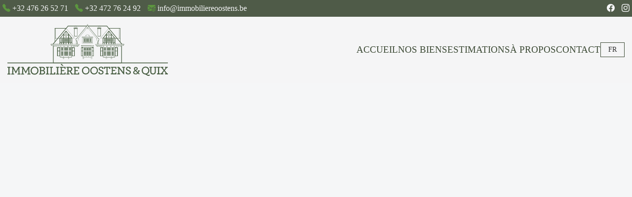

--- FILE ---
content_type: text/html; charset=UTF-8
request_url: https://immobiliereoostens.be/fr/fiche-bien.php?id=5469861
body_size: 5030
content:
<!DOCTYPE html>
<html>
    <head>
        <!-- Google tag (gtag.js) -->
        <script async src="https://www.googletagmanager.com/gtag/js?id=G-DP8Q7802KD"></script>
        <script>
            window.dataLayer = window.dataLayer || [];
            function gtag(){dataLayer.push(arguments);}
            gtag('js', new Date());

            gtag('config', 'G-DP8Q7802KD');
        </script>
        
        <meta charset="utf-8">
<meta http-equiv="x-ua-compatible" content="ie=edge">
<meta name="viewport" content="width=device-width, initial-scale=1">
<meta name="title" content="Immobilière Oostens &amp; Quix | Gestion, vente ou location de biens immobiliers haut de gamme à Bruxelles"/>
<meta name="description" content="OOSTENS & QUIX et Immo IDS , c’est la règle de 3 d’une nouvelle dynamique immobilière au féminin telle que proposée par Priscilla Quix , Natacha Michiels et Muriel Moons . C’est la rencontre de 3 expériences, de 3 énergies et de 3 réseaux. C’est une complémentarité dont les synergies offrent une valeur ajoutée à des clients soucieux d’être informés et conseillés en toute confiance.">
<meta name="subject" content="Agence Immobilière">
<meta name="Classification" content="Business">
<meta name="url" content="https://www.immobiliereoostens.be/fr">
<meta property="og:title" content="Immobilière Oostens &amp; Quix | Gestion, vente ou location de biens immobiliers haut de gamme à Bruxelles"/>
<meta property="og:type" content="website"/>
<meta property="og:url" content="https://www.immobiliereoostens.be/fr/index.php"/>
<meta property="og:image" content="https://www.immobiliereoostens.be/images/logo-immobiliere-oostens-vert.svg"/>
<meta property="og:description" content="OOSTENS & QUIX et Immo IDS , c’est la règle de 3 d’une nouvelle dynamique immobilière au féminin telle que proposée par Priscilla Quix , Natacha Michiels et Muriel Moons . C’est la rencontre de 3 expériences, de 3 énergies et de 3 réseaux. C’est une complémentarité dont les synergies offrent une valeur ajoutée à des clients soucieux d’être informés et conseillés en toute confiance."/>
<meta name="og:email" content="info@immobiliereoostens.be"/>
<meta name="og:phone_number" content="+32-2-374-72-74"/>        <title></title>
        <link rel="icon" type="image/png" href="../images/favicon.png">
        <link rel="stylesheet" href="../css/uikit.min.css" />
        <link rel="stylesheet" href="../css/custom.css" />
        
        <script src="https://cdnjs.cloudflare.com/ajax/libs/uikit/3.16.19/js/uikit.min.js"></script>
        <script src="https://cdnjs.cloudflare.com/ajax/libs/uikit/3.16.19/js/uikit-icons.min.js"></script>
        <script src="../js/jquery.js"></script>
    </head>
    <body uk-height-viewport="expand: true">
        <!-- Bar Contact -->
        <div class="bar-contact uk-container uk-container-expand" uk-sticky="start: 200; offset: 0; animation: uk-animation-slide-top">
    <div class="uk-container uk-container-large">
        <div class="uk-grid uk-grid-small" uk-grid>
            <div class="left uk-width-expand">
                <div class="uk-card">
                    <div>
                        <span><i class="bi bi-telephone-fill"></i>&nbsp;<a href="tel+32 476265271">+32 476 26 52 71</a></span>
                        <span><i class="bi bi-telephone-fill"></i>&nbsp;<a href="tel+32472762492">+32 472 76 24 92</a></span>
                        <span><i class="bi bi-envelope-at-fill"></i>&nbsp;<a href="mailto:info@immobiliereoostens.be">info@immobiliereoostens.be</a></span>
                    </div>
                </div>
            </div>
            <div class="right uk-width-auto">
                <div class="uk-card uk-text-right">
                    <div>
                        <span><a href="https://www.facebook.com/Immobiliereoostens/" target="_blank"><i class="bi bi-facebook"></i></a></span>
                        <span><a href="https://www.instagram.com/immobiliere_oostensquix/" target="_blank"><i class="bi bi-instagram"></i></a></span>
                        <!--<span><a href="#" target="_blank"><i class="bi bi-linkedin"></i></a></span>-->
                    </div>
                </div>
            </div>
        </div>
    </div>
</div>        <!-- // Bar Contact -->
        
		<!-- Top Barre -->
        <div class="top-barre uk-container uk-container-expand uk-padding-remove" uk-sticky="start: 200; offset: 34; animation: uk-animation-slide-top">
    <div class="uk-container uk-container-large">
        <div class="uk-grid-match uk-grid-small uk-text-center uk-child-width-expand" uk-grid>
            <div class="logo uk-width-auto@s uk-width-1-3 uk-flex uk-flex-middle">
                <div class="uk-card uk-card-body uk-padding-small">
                    <a href="index.php">
                        <img src="../images/logo-immobiliere-oostens-vert.svg" alt="Logo Immobilière Oostens & Quix">
                    </a>
                </div>
            </div>
            <div class="menu uk-width-expand@s uk-width-1-3 uk-flex uk-flex-middle uk-margin-remove-top">
                <div class="uk-card uk-card-body uk-padding-small uk-flex uk-flex-right">
                    <!-- DESKTOP -->
                    <ul class="uk-navbar-nav uk-visible@m">
                        <li ><a href="/fr/index.php">Accueil</a></li>
                        <li ><a href="/fr/nos-biens.php">Nos biens</a></li>
                        <li ><a href="/fr/estimation.php">Estimations</a></li>
                        <li ><a href="/fr/apropos.php">&Agrave; propos</a></li>
                        <li ><a href="/fr/contact.php">Contact</a></li>
                        <li class="langues uk-flex uk-flex-middle">
                            <div class="uk-inline">
                                <button class="uk-button uk-button-default uk-button-small" type="button">Fr</button>
                                <div class="uk-card uk-card-body uk-card-default uk-padding-small" uk-drop="mode: click">
                                    <ul class="uk-list">
                                        <li><a href="/en">En</a></li>
                                        <li><a href="/nl">Nl</a></li>
                                    </ul>
                                </div>
                            </div>
                        </li>
                    </ul>
                    <!-- End DESKTOP -->
                    
                    <!-- MOBILE -->
                    <div class="btn-mobile uk-hidden@m" uk-navbar>
                        <div class="uk-navbar-center">
                            <a class="uk-navbar-toggle" href="#offcanvas-nav" uk-toggle>
                                <span uk-navbar-toggle-icon></span> <span class="uk-margin-small-left">Menu</span>
                            </a>
                        </div>
                    </div>
                    <!-- End MOBILE -->
                </div>
            </div>
            <div class="btn-search uk-width-auto@s uk-width-1-3 uk-flex uk-flex-middle uk-margin-remove-top">
                <div class="uk-card uk-card-body uk-padding-small">
                    <div class="uk-inline">
                        <span uk-icon="icon: search; ratio: 1.3"></span>
                        <div class="uk-card uk-card-body uk-card-default uk-padding-small" uk-drop="mode: click; pos:bottom-right; animation: slide-right; animate-out: true; duration: 700">
                            <form>
                                <input class="uk-input uk-width-1-1" type="text" placeholder="Votre recherche...">
                            </form>
                        </div>
                    </div>
                </div>
            </div>
        </div>
    </div>
</div>

<!-- MENU OFF CANVAS -->
<div id="offcanvas-nav" uk-offcanvas="overlay: true">
    <div class="uk-offcanvas-bar uk-flex uk-flex-column">
        <button class="uk-offcanvas-close" type="button" uk-close></button>
        
        <ul class="uk-nav-default uk-margin-auto-vertical uk-list-divider" uk-nav>
            <li class="logo"><a href="index.php"><img src="../images/logo-immobiliere-oostens-blanc.svg" alt="Logo Immobilière Oostens & Quix"></a></li>
            <li ><a href="/fr/index.php">Accueil</a></li>
            <li ><a href="/fr/nos-biens.php">Nos biens</a></li>
            <li ><a href="/fr/estimation.php">Estimations</a></li>
            <li ><a href="/fr/apropos.php">&Agrave; propos</a></li>
            <li ><a href="/fr/contact.php">Contact</a></li>
            <li class="uk-parent">
            <a href="#">Fr <span uk-nav-parent-icon></span></a>
                <ul class="uk-nav-sub">
                    <li><a href="/en">En</a></li>
                    <li><a href="/nl">Nl</a></li>
                </ul>
            </li>
        </ul>
    </div>
</div>
<!-- End MENU OFF CANVAS -->

        <!-- // Top Barre -->
        
        
        <div class="uk-container uk-container-large">
            <div uk-slideshow="animation: fade; autoplay:true;">
                <div class="uk-position-relative uk-visible-toggle uk-light" tabindex="-1">

                    <ul class="uk-slideshow-items">
                                            </ul>

                    <a class="uk-position-center-left uk-position-small uk-hidden-hover" href="#" uk-slidenav-previous uk-slideshow-item="previous"></a>
                    <a class="uk-position-center-right uk-position-small uk-hidden-hover" href="#" uk-slidenav-next uk-slideshow-item="next"></a>

                </div>

                <ul class="uk-slideshow-nav uk-dotnav uk-flex-center uk-margin"></ul>

            </div>
        </div>
        
        <!-- Fiche Bien -->
        <div class="fiche-bien uk-container uk-container-expand uk-padding-large">
            <div class="uk-container uk-container-large">
                <div class="uk-grid-large uk-text-center uk-margin-small-top uk-grid-match" uk-grid>
                    <div class="uk-width-1-2@m">
                        <div class="uk-card uk-card-body uk-text-justify uk-padding-remove">
                            <h3></h3>
                            <p>.</p>
                            <a href="#contact-bien" class="uk-button uk-button-large btn-vert-1 uk-width-1-1 uk-box-shadow-medium" uk-toggle>Intéressé(e) par une visite ?</a>
                        </div>
                    </div>
                    <div class="uk-width-1-2@m">
                        <div class="uk-card uk-card-body uk-text-justify uk-padding-remove">
                            <div class="boite-fiche-technique">
                                <h4 class="uk-padding-small uk-margin-remove-bottom">Fiche Technique</h4>
                                <div class="liste-fiche-technique uk-overflow-auto uk-height-medium">
                                    <ul class="uk-list uk-list-divider">
                                                                                
                                    </ul>
                                </div>
                                <div class="liste-prix uk-padding-small">
                                    <ul class="uk-list uk-list-divider uk-margin-remove-bottom">
                                        <li>
                                            <div uk-grid>
                                                <div class="uk-width-expand">
                                                    <div class="uk-card">Prix</div>
                                                </div>
                                                <div class="uk-width-auto">
                                                    <div class="uk-card"></div>
                                                </div>
                                            </div>
                                        </li>
                                    </ul>
                                </div>
                            </div>
                        </div>
                    </div>
                </div>
            </div>
        </div>
        <!-- // Slide Biens récents -->
        
        <!-- Footer -->
        <div class="footer uk-container uk-container-expand uk-padding">
    <div class="uk-container uk-container-large">
        <div class="uk-child-width-1-2@s uk-child-width-1-4@m" uk-grid>
            <div>
                <a href="index.php">
                    <img src="../images/logo-immobiliere-oostens-blanc.svg" class="logo" alt="Logo Immobilière Oostens & Quix">
                </a>
            </div>
            <div>
                <p><i class="bi bi-geo-alt-fill"></i>&nbsp;Avenue des Aubépines, 11<br>1180 Bruxelles</p>
            </div>
            <div>
                <ul class="uk-list">
                    <li><i class="bi bi-telephone-fill"></i>&nbsp;<a href="tel+32 476265271">+32 476 26 52 71</a></li>
                    <li><i class="bi bi-telephone-fill"></i>&nbsp;<a href="tel+32472762492">+32 472 76 24 92</a></li>
                    <li><i class="bi bi-envelope-at-fill"></i>&nbsp;<a href="mailto:info@immobiliereoostens.be">info@immobiliereoostens.be</a></li>
                </ul>
                <div>
                    <span><a href="https://www.facebook.com/Immobiliereoostens/" target="_blank"><i class="bi bi-facebook"></i></a></span>
                    <span><a href="https://www.instagram.com/immobiliere_oostensquix/" target="_blank"><i class="bi bi-instagram"></i></a></span>
                    <!--<span><a href="#" target="_blank"><i class="bi bi-linkedin"></i></a></span>-->
                </div>
                
                <div class="liste-partenaire uk-flex uk-margin-small-top">
					<div>
						<a href="https://moonsrealty.be/fr/" target="_blank" uk-tooltip="Moons Realty | Muriel MOONS"><img src="../images/logo-moonsrealty-white.png" alt="Moons Realty | Gestion, vente ou location de biens immobiliers haut de gamme à Bruxelles"></a>
					</div>
					<div class="uk-margin-left">
						<a href="https://www.immo-ids.be/" target="_blank" uk-tooltip="IMMO IDS | Natacha Michiels"><img src="../images/logo-immo-ids-new.png" alt="Immo IDS | Une agence immobilière active depuis 1975 axée sur la communication avec un service personnalisé."></a>
					</div>
				</div>
            </div>
			<div>
                <img src="../images/muriel-moons_priscilla-quix_natacha-michiels.png" alt="Muriel Moons, Priscilla Quix, Natacha Michiels">
            </div>
        </div>
    </div>
</div>        <!-- // Footer -->
        
        <!-- Copyright -->
        <div class="copyright uk-container uk-container-expand uk-padding-small">
    <div class="uk-container uk-container-large">
        <p>RC professionnelle et cautionnement via AXA Belgium SA - police n° 730.390.160. Agent immobilier intermédiaire IPI 507.649 - Agréation octroyée en Belgique.<a href="https://www.ipi.be/agent-immobilier-ipi/la-deontologie-de-lagent-immobilier" target="_blank">Déontologie de l'IPI</a></p>
        <p>Clause de responsabilité : Toutes les informations données sur ce site, le sont à titre purement documentaire. Elles ne sont donc pas contractuelles et en conséquence n’engagent sous aucune façon une quelconque responsabilité de l’immobilière Oostens &amp; Quix ou de ses propriétaires.</p>
        <p>Immobilière Oostens &copy; 2023 - Tous droits réservés<!-- | <a href="#" target="_blank">Conditions générales d'utilisation</a> et <a href="#" target="_blank">Politique de confidentialité</a>-->.</p>
    </div>
</div>        <!-- // Copyright -->
        
        <!-- Modals -->
        <div id="contact-bien" class="modal-style uk-modal-container" uk-modal>
    <div class="uk-modal-dialog uk-modal-body uk-margin-auto-vertical uk-padding-remove">
        <button class="uk-modal-close-outside" type="button" uk-close></button>
        <div class="uk-modal-header">
            <div class="uk-grid-small uk-text-center" uk-grid>
                <div class="uk-width-expand">
                    <div class="uk-text-left">
                        <h2>Demande de visite</h2>
                        <h3></h3>
                    </div>
                </div>
                <div class="uk-width-1-5">
                    <div>
                        <img src="" alt="Nom du bien">
                    </div>
                </div>
            </div>
        </div>
        <form id="form-visite">
        <div class="uk-modal-body" uk-overflow-auto>
            <p>Afin de plannifier au mieux votre visite de ce bien, transmettez nous vos coordonées.</p>
            <p>Nous prendrons ensuite contact avec vous pour convenir des détails pratiques de votre visite.</p>
            <div class="uk-child-width-1-2@s uk-grid-small uk-text-center uk-margin-medium-top uk-grid-match" uk-grid>
                <div>
                    <div class="uk-text-left uk-padding-small">
                        
                            <div class="uk-width-1-4@s">
                                <label class="uk-form-label">Nom <span class="requis">*</span></label>
                            </div>
                            <div class="uk-width-3-4@s">
                                <input class="uk-input" id="visite-nom" type="text" placeholder="Votre nom..." required>
                            </div>
                            <div class="uk-width-1-4@s">
                                <label class="uk-form-label">Prénom <span class="requis">*</span></label>
                            </div>
                            <div class="uk-width-3-4@s">
                                <input class="uk-input" id="visite-prenom" type="text" placeholder="Votre prénom..." required>
                            </div>
                            <div class="uk-width-1-4@s">
                                <label class="uk-form-label">Téléphone <span class="requis">*</span></label>
                            </div>
                            <div class="uk-width-3-4@s">
                                <input class="uk-input" id="visite-tel" type="tel" placeholder="N°...">
                            </div>
                            <div class="uk-width-1-4@s">
                                <label class="uk-form-label">Email <span class="requis">*</span></label>
                            </div>
                            <div class="uk-width-3-4@s">
                                <input class="uk-input" id="visite-email" type="email" placeholder="Votre email..." required>
                            </div>
                    </div>
                </div>
                <div>
                    <div class="uk-text-left uk-padding-small modal-section-brd-left">
                            <div class="uk-width-1-1">
                                <label>&Agrave; quel moment souhaitez-vous être contacté ?</label>
                            </div>
                            <div class="uk-width-1-1 uk-margin-small-top">
                                <label class="uk-margin-small-right" for="form-horizontal-select">Entre</label>
                                <select class="uk-select uk-form-width-xsmall" id="visite-hdebut">
                                    <option>9h</option>
                                    <option>10h</option>
                                    <option>11h</option>
                                    <option>12h</option>
                                    <option>13h</option>
                                    <option>14h</option>
                                    <option>15h</option>
                                    <option>16h</option>
                                    <option>17h</option>
                                    <option>18h</option>
                                    <option>19h</option>
                                </select>
                                <label class="uk-margin-small-left uk-margin-small-right" for="form-horizontal-select">Et</label>
                                <select class="uk-select uk-form-width-xsmall" id="visite-hfin">
                                    <option>10h</option>
                                    <option>11h</option>
                                    <option>12h</option>
                                    <option>13h</option>
                                    <option>14h</option>
                                    <option>15h</option>
                                    <option>16h</option>
                                    <option>17h</option>
                                    <option>18h</option>
                                    <option>19h</option>
                                    <option>20h</option>
                                </select>
                            </div>
                            <div class="uk-margin-small uk-grid-small uk-child-width-auto uk-grid">
                                <label class="uk-margin-small-right"><input class="uk-checkbox" type="checkbox" id="visite-infoemail" checked> Par email</label>
                                <label><input class="uk-checkbox" type="checkbox" id="visite-infotel"> Par téléphone</label>
                            </div>
                            <div class="uk-width-1-1">
                                <label>Auriez-vous une question ?</label>
                            </div>
                            <div class="uk-margin-small">
                                <textarea class="uk-textarea" rows="5" placeholder="Vos questions..." aria-label="Textarea" id="visite-message"></textarea>
                            </div>
                    </div>
                </div>
            </div>
        </div>
        <div class="uk-modal-footer uk-text-right">
            <button class="uk-button btn-vert-1 uk-modal-close" type="button">Annuler</button>
            <button class="uk-button btn-light-1" type="submit" id="btn-send-visite" value="1">Envoyer</button>
        </div>
        </form>
    </div>
</div>
<script>
    $(document).ready(function(){
        $('#form-visite').on('submit',function(e){
            e.preventDefault();
            var nom=$('#visite-nom').val();
            var prenom=$('#visite-prenom').val();
            var email=$('#visite-email').val();
            var tel=$('#visite-tel').val();
            var hdebut=$('#visite-hdebut').val();
            var hfin=$('#visite-hfin').val();
            var message=$('#visite-message').val();
            var infoemail=0;
            if($('#visite-infoemail').prop('checked')==true){ infoemail=1; } ;
            var infotel=0;
            if($('#visite-infotel').prop('checked')==true){ infotel=1; } ;
            if(nom && prenom && email && tel && hdebut && hfin){
                $.get('../fonctions/ajax.php',{act:'gentoken'},function(){

                }).done(function(data){
                    if(data['mytoken']=='ok'){
                        $.post('../fonctions/post.php',{_nvisite:'1',nom:nom,prenom:prenom,email:email,tel:tel,hdebut:hdebut,hfin:hfin,message:message,infoemail:infoemail,infotel:infotel,lg:'fr',idbien:'5469861'},function(){

                        }).done(function(data){
                            if(data['result']=='ok'){
                                UIkit.modal.dialog('<p class="uk-modal-body">'+data['message']+'</p>');

                                $('#visite-titre').val('');
                                $('#visite-nom').val('');
                                $('#visite-prenom').val('');
                                $('#visite-email').val('');
                                $('#visite-tel').val('');
                                $('#visite-hdebut').val('');
                                $('#visite-hfin').val('');
                                $('#visite-message').val('');
                                $('#visite-infotemail').prop('checked',false);
                                $('#visite-infotel').prop('checked',false);
                            }
                            else{
                                UIkit.modal.dialog('<p class="uk-modal-body">'+data['error']+'</p>');
                            }
                        });
                    }
                });
            }
        });
    });
</script>        <!-- // Modals -->
    </body>
</html>

--- FILE ---
content_type: text/css
request_url: https://immobiliereoostens.be/css/custom.css
body_size: 2594
content:
@charset "utf-8";
/* Icônes */
@import url("https://cdn.jsdelivr.net/npm/bootstrap-icons@1.10.5/font/bootstrap-icons.css");
/* Fonts */
@import url('https://fonts.googleapis.com/css2?family=Cormorant+Garamond:wght@300;400;500;600;700&family=Open+Sans:wght@300;400;500;600;700;800&family=Roboto:wght@100;300;400;500;700;900&display=swap');

/*
    font-family: 'Cormorant Garamond', serif;
    font-family: 'Open Sans', sans-serif;
    font-family: 'Roboto', sans-serif;
*/

/* Font Face */
@font-face {
  font-family: 'Archer', serif;
  src: url("../fonts/ArcherMediumPro.otf");
}

/* Global */
body{
	background:#f5f6f7;
	overflow-y:scroll !important;
}
a:hover{ text-decoration:none !important; }
.box-shadow{
	-webkit-box-shadow: 2px 2px 2px 0px rgba(0,0,0,0.35);
	-moz-box-shadow: 2px 2px 2px 0px rgba(0,0,0,0.35);
	box-shadow: 2px 2px 2px 0px rgba(0,0,0,0.35);
}
*{ font-family: 'Archer', serif; }
p{
    color:#3d4b36;
    font-size:18px;
    line-height:27px;
}
h1, h2, h3, h4, h5, h6{ font-family: 'Archer', serif; }
.uk-input:focus, .uk-select:focus, .uk-textarea:focus { border-color: #5C963F !important; }
.uk-checkbox:checked, .uk-checkbox:indeterminate, .uk-radio:checked { background-color: #5C963F !important; }

form label{
    color:#3d4b36 !important;
    font-size:1.05em !important;
}

/* Colors */
.clr-blanc-1{ color:#f5f6f7; }
.clr-blanc-2{ color:#f0f1f2; }
.clr-vert-1{ color:#3d4b36; }
.clr-vert-2{ color:#2e5d29; }
.clr-vert-3{ color:#5C963F; }
.clr-gris-light-1{ color:#bab6b2; }
.clr-gris-light-2{ color:#979491; }
.clr-gris-dark-1{ color:#5c5a55; }
.clr-gris-dark-2{ color:#3a3936; }
.clr-or-1{ color:#9d8952; }
.clr-or-2{ color:#796a3f; }
.clr-cuivre-1{ color:#a5674d; }
.clr-cuivre-2{ color:#81513c; }

/* Buttons */
.btn-light-1{
	background:#f5f6f7;
	color:#3d4b36;
}
.btn-light-1:hover{
	background:#3d4b36;
    color:#f5f6f7;
}
.btn-gold-1{
	background:#9d8952;
	color:#f5f6f7;
}
.btn-gold-1:hover{
	background:#796a3f;
    color:#f5f6f7;
}
.btn-vert-1{
	background:#3d4b36;
	color:#f5f6f7;
}
.btn-vert-1:hover{
	background:#3D632A;
    color:#f5f6f7;
}

/* Overlay */
.overlay-dark{
    background: rgba(58,57,54,.9);
}

/* Divider */
.divider{
	width:100%;
	height:150px;
}

/* Bar Contact */
.bar-contact{
    background:rgba(61,75,54, 0.9);
    padding:5px;
}
.bar-contact a{ color:#f5f6f7; }
.bar-contact a:hover{ color:#bab6b2; }
.bar-contact .left span{
    margin-right:10px;
    display:inline-block;
}
.bar-contact .left span i{ color:#5C963F; }
.bar-contact .right span{ margin-left:10px; }

/* Pop Info */
.pop-info{
	width: 275px;
	position: absolute;
	top: 180px;
	right: 10px;
	z-index: 979;
	border:1px solid #f5f6f7;
}
.pop-info h4{
	color:#5C963F;
	text-align:center;
}

@media screen and (max-width: 639px) {
  .pop-info {
	  top: 160px;
  }
}


/* Top Barre */
.top-barre{
    background: rgba(245,246,247,0.9);
}
.top-barre .uk-navbar-item, .top-barre .uk-navbar-nav > li > a, .top-barre .uk-navbar-toggle {
    min-height: 35px;
}
.top-barre .logo img{
    width:325px;
    height:auto;
}
.top-barre .logo h1{ 
    font-family: 'Archer', serif;
    color:#ffffff;
    border-top:1px solid #ffffff;
    margin:3px auto;
    font-size:1.25em;
    text-transform: uppercase;
}

.uk-sticky-fixed .logo img{
    width:200px;
    height:auto;
}
.uk-sticky-fixed .logo h1{ 
    font-size:0.95em;
    margin:auto 38px;
}

.top-barre .menu .btn-mobile a{
    background:transparent;
    padding:5px 10px;
    font-size:1.25em;
    color:#3d4b36;
    -webkit-transition: all 0.25s linear;
    -moz-transition: all 0.25s linear;
    -ms-transition: all 0.25s linear;
    -o-transition: all 0.25s linear;
    transition: all 0.25s linear;
}
.top-barre .menu .btn-mobile a:hover{
    color:#5C963F;
}
.top-barre .menu li a{
    font-family: 'Archer', serif;
    color:#3d4b36;
    font-size:1.2em
}
.top-barre .menu li a:hover{
    border-bottom:1px solid #3d4b36;
}
.top-barre .menu li.uk-active a{
    color:#3d4b36;
    font-weight:bold;
    border-bottom:2px solid #3d4b36;
}
.top-barre .menu li.langues .uk-button{ border:1px solid #3d4b36; }
.top-barre .menu li.langues .uk-button:hover{ color:#5C963F; }
.top-barre .menu li.langues .uk-drop {
    width: auto;
    background: rgba(245,246,247,0.9);
}
.top-barre .btn-search{ display:none; }
.top-barre .btn-search span{
    color:#5C963F;
    font-size:1.5em;
}
.top-barre .btn-search span:hover{ color:#3d4b36; }

.uk-offcanvas-bar{
    background:rgba(61,75,54, 0.9);
}
.uk-offcanvas-bar .logo{
    margin-bottom:35px;
}
.uk-offcanvas-bar .logo a img{
    width:100%;
    height:auto;
    max-height:100px;
}
.uk-offcanvas-bar ul li a {
    font-size:1.5em;
}

@media screen and (max-width: 405px) {
  .top-barre {
    top: auto !important;
  }
}

/* Slideshow */
.slideshow .uk-slidenav{ background:rgba(61,75,54, 0.9); }

/* Filtre recherche */
.filtre-recherche{ margin-bottom:35px; }

/* Section Biens */
.section-bien h1{
    text-align:center;
    color:#3d4b36;
}
.section-bien h1 span{ color:#5C963F; }

.section-bien .uk-card-body{
    padding:25px;
}
.section-bien .uk-card-body h3{
    color:#2e5d29;
}
.section-bien .uk-card-media-top .ban-statut{
    position:absolute;
    top:0;
    right:0;
    padding:5px 10px;
    background:#f5f6f7;
    color:#3d4b36;
    z-index:500;
    font-size:1.2em;
    font-weight:bold;
}
.section-bien .uk-card-media-top img:hover{
    opacity:0.8;
    cursor:pointer;
}
.section-bien .uk-card-media-top h4{
    display:none;
    background:rgba(61, 99, 42, 0.8);
    padding:5px 10px;
}

.section-bien .uk-inline-clip{
    height:245px;
    width:100%;
}
.section-bien .uk-inline-clip img{
    height:inherit;
    width:100%;
}

.section-bien .icons-resume{
    background:#3d4b36;
    padding:10px 5px;
}
.section-bien .icons-resume span{
    display:inline-block;
    color:#f5f6f7;
    font-size:1.15em;
}
.section-bien .icons-resume span img{
    height:27px;
    width:auto;
    margin-right:5px;
}
.section-bien .icons-resume > div > div{
    text-align:center;
}
.section-bien .bien-resume{ 
    text-align:center;
    padding:25px;
}
.section-bien .bien-resume .ligne{
    width:40px;
    height:3px;
    display:block;
    margin:auto;
    background:#3d4b36;
}
.section-bien .bien-resume .icones-peb img{
    width:100%;
    height:35px;
    display:block;
    margin:auto;
}
.section-bien .uk-subnav-pill > .uk-active > a {
  background-color: #5C963F;
}
.section-bien .bloc-equipe h3{
    margin-bottom:10px;
}
.section-bien .bloc-equipe h4{
    margin:10px auto;
    color:#5C963F;
}
.section-bien .bloc-equipe .uk-list-divider > :nth-child(n+2) {
  margin-top: 7px;
  padding-top: 7px;
}
.section-bien .bloc-equipe ul li{
    font-size:1.15em;
}
.section-bien .bloc-equipe ul li i{
    color:#5C963F;
}
.section-bien .ban-apropos{
    text-align: justify;
}
.section-bien .ban-apropos img{
    width:100%;
    height:auto;
}
.section-bien .ban-apropos h3{
    color:#3d4b36;
}
.section-bien .ban-apropos h4{
    color:#2e5d29;
}
.section-bien .ban-para h4{
    text-transform: uppercase;
    text-align: center;
    color:#3d4b36;
}
.section-bien .ban-para h5{
    font-size:1.25em;
    color:#3d4b36;
    font-weight:600;
}
.section-bien .ban-para form p.uk-text-small a{ color:#3d4b36; }
.section-bien .ban-para form p.uk-text-small a:hover{ color:#5C963F; }

/* Fiche Bien */
.fiche-bien h3{
    color:#2e5d29;
    font-family: 'Archer', serif;
}
.fiche-bien h4{
    color:#2e5d29;
    font-weight: bold;
    font-family: 'Archer', serif;
    background:#eeeeee;
}
.fiche-bien .boite-fiche-technique{ border:1px solid #eeeeee; }
.fiche-bien .boite-fiche-technique i{ font-size:25px; }
.fiche-bien .boite-fiche-technique img{ width:auto; height:20px; }
.fiche-bien .boite-fiche-technique i, .fiche-bien .boite-fiche-technique img{
    margin-right:5px;
}

.liste-fiche-technique{
    padding:15px;
    border-top: 1px solid #cccccc;
    border-bottom: 1px solid #cccccc;
    text-align:left
}
.liste-prix{ background:#eeeeee; }
.liste-prix li{
    font-size:20px;
    font-weight:bold;
}
.liste-prix li > div:first-child { color:#5C963F; }

/* Footer */
.footer{
    background:#3d4b36;
    border-top:1px solid #5C963F;
    border-bottom:1px solid #5C963F;
}
.footer p{ color:#f5f6f7; }
.footer a{ color:#f5f6f7; }
.footer a:hover{ color:#bab6b2; }
.footer a img.logo{
    width:100%;
    max-width:285px;
    height:auto;
}
.footer i{
    color:#5C963F;
    font-size:1.35em;
    margin-right:15px;
}
.footer span a i{ color:#f5f6f7;}
.footer span a i:hover{ color:#bab6b2;}

.footer .liste-partenaire img {
  height: 35px;
  width: auto;
}

/* Copyright */
.copyright p{
    font-size:0.75em;
    color:#666666;
    text-align: center;
    margin:0 auto;
    line-height:1.35em;
}
.copyright p a{ color:#3d4b36; }
.copyright p a:hover{ color:#5C963F; }

/* Modals */
.modal-style .uk-modal-header, .modal-style .uk-modal-footer{ background:#3d4b36; }
.modal-style .uk-modal-body{ background:#f5f6f7; }
.modal-style h2{
    color:#5C963F;
    font-family: 'Archer', serif;
    font-size:2em;
    margin-bottom:0;
}
.modal-style h3{
    color:#f5f6f7;
    margin-top:0px;
}
.modal-style form label{ line-height:40px; }
.modal-style form .uk-checkbox:checked, .modal-style form .uk-checkbox:indeterminate, .modal-style form .uk-radio:checked {
  background-color: #5C963F;
}


.modal-style .modal-section-brd-left{
    border-left:1px solid #e5e5e5;
}
















--- FILE ---
content_type: image/svg+xml
request_url: https://immobiliereoostens.be/images/logo-immobiliere-oostens-vert.svg
body_size: 34694
content:
<svg xmlns="http://www.w3.org/2000/svg" viewBox="0 0 510.24 164.74"><defs><style>.cls-1{fill:#455b3f;}</style></defs><g id="Calque_2" data-name="Calque 2"><g id="Calque_1-2" data-name="Calque 1"><path class="cls-1" d="M226.33,69.21h0l-85.78-.1a.48.48,0,0,1-.43-.25l-2.47-4.48a.48.48,0,0,1,0-.49.5.5,0,0,1,.43-.25h0l90.41.1a.5.5,0,0,1,.42.23.53.53,0,0,1,0,.49l-2.16,4.47A.51.51,0,0,1,226.33,69.21Zm-85.48-1.09,85.17.1,1.68-3.48-88.78-.1Z"/><path class="cls-1" d="M271.9,73.13h0L237.81,73a.48.48,0,0,1-.43-.25l-2.47-4.48a.48.48,0,0,1,0-.49.49.49,0,0,1,.42-.25h0l38.73.1a.49.49,0,0,1,.42.24.48.48,0,0,1,0,.48l-2.16,4.47A.49.49,0,0,1,271.9,73.13ZM238.11,72l33.48.1,1.68-3.49-37.08-.09Z"/><path class="cls-1" d="M254.54,124.12H146a1,1,0,0,1-.94-1V68.77a.95.95,0,0,1,1.89,0v53.45H254.54a1,1,0,0,1,0,1.9Z"/><path class="cls-1" d="M204.8,106.1H167.63a.25.25,0,0,1-.25-.25V68.92a.25.25,0,0,1,.25-.25.25.25,0,0,1,.25.25V105.6h36.67V68.92a.25.25,0,0,1,.5,0v36.93A.25.25,0,0,1,204.8,106.1Z"/><path class="cls-1" d="M144.82,65.08a.94.94,0,0,1-.73-1.55l48-58.07a.93.93,0,0,1,.73-.34H252.2a.95.95,0,0,1,0,1.89H193.26L145.55,64.74A.94.94,0,0,1,144.82,65.08Z"/><path class="cls-1" d="M166.11,45.67H150.84a.25.25,0,0,1-.24-.25.25.25,0,0,1,.24-.25h15.07a.26.26,0,0,1,.45.15v.1A.25.25,0,0,1,166.11,45.67Z"/><path class="cls-1" d="M213.11,45.07H206.4a.25.25,0,0,1,0-.5h6.18L186.66,13.79a.24.24,0,0,1,0-.35.25.25,0,0,1,.35,0L213.3,44.66a.27.27,0,0,1,0,.27A.26.26,0,0,1,213.11,45.07Z"/><path class="cls-1" d="M221.71,38.64h-9.2a.5.5,0,0,1-.5-.49V14a.51.51,0,0,1,.5-.5h9.2a.5.5,0,0,1,.5.5V38.15A.49.49,0,0,1,221.71,38.64Zm-8.7-1h8.2V14.54H213Z"/><path class="cls-1" d="M222.84,14.47H211.41a.5.5,0,0,1-.5-.5V11.81a.5.5,0,0,1,.5-.5h11.43a.5.5,0,0,1,.5.5V14A.5.5,0,0,1,222.84,14.47Zm-10.94-1h10.44V12.31H211.9Z"/><path class="cls-1" d="M219.46,64.56a.5.5,0,0,1-.5-.5V51.27h-1.15a.49.49,0,0,1-.49-.5V46.44a.49.49,0,0,1,.49-.49h1.62L254.05,3.51a.49.49,0,0,1,.7-.07.5.5,0,0,1,.07.7L220.05,46.76a.49.49,0,0,1-.38.18h-1.36v3.33h1.15a.5.5,0,0,1,.49.5V64.06A.49.49,0,0,1,219.46,64.56Z"/><path class="cls-1" d="M226.16,50.94h-6.7a.25.25,0,1,1,0-.5h6.45v-3.3h-1.79a.24.24,0,0,1-.22-.14.24.24,0,0,1,0-.26L254.45,9.89a.25.25,0,1,1,.38.31L224.65,46.64h1.51a.25.25,0,0,1,.25.25v3.8A.25.25,0,0,1,226.16,50.94Z"/><path class="cls-1" d="M222.4,64.7a.49.49,0,0,1-.5-.49V57a2.36,2.36,0,0,0-2.26-2.45.5.5,0,1,1,0-1A3.35,3.35,0,0,1,222.89,57v7.26A.49.49,0,0,1,222.4,64.7Z"/><polygon class="cls-1" points="195.4 64.13 199.25 64.11 199.25 64.11 195.4 64.11 195.4 64.13"/><polygon class="cls-1" points="187.32 64.11 193.22 64.13 193.22 64.11 187.32 64.11 187.32 64.11"/><rect class="cls-1" x="201.07" y="64.11" width="3.31"/><polygon class="cls-1" points="171.54 64.11 171.54 64.09 168.03 64.09 171.54 64.11"/><path class="cls-1" d="M206.2,44.67h-.06v-.1l-19.7-23.79L166.05,45.41h0V64.09h1.83V59.25h3.69V64.1h1.82V59.25h4.36V64.1h2.22V59.25h5.56V64.1h1.82V59.25h5.9V64.1h2.18V59.25h3.85v4.86h1.82V59.25h3.31v4.86h1.82ZM193.22,34h-.79A5.37,5.37,0,0,1,187,28.73V24.19l6.2,7.48Zm-13.28,9.39V35.2h.51a5.37,5.37,0,0,1,5.41,5.31v2.92Zm3.21-8.81a6.55,6.55,0,0,0,3.29-3.25,6.55,6.55,0,0,0,3.29,3.25,6.59,6.59,0,0,0-3.29,3.25,6.59,6.59,0,0,0-3.29-3.25m2.71-10.42v4.53A5.37,5.37,0,0,1,180.45,34h-.51V31.35h-.06Zm-8.14,33.23h-9.87V45.77l.42-.51h9.45Zm0-14H169.8L177.72,34Zm15.5,14H179.94V45.26h13.28Zm-6.2-14V40.51a5.37,5.37,0,0,1,5.41-5.31h.79v8.23Zm8.38-9.14L203,43.43H195.4Zm9,23.14h-9V45.26h9Z"/><polygon class="cls-1" points="173.36 64.11 177.72 64.13 177.72 64.1 173.36 64.09 173.36 64.11"/><polygon class="cls-1" points="179.94 64.13 185.5 64.11 185.5 64.1 179.94 64.1 179.94 64.13"/><rect class="cls-1" x="174.77" y="46.2" width="2.12" height="2.81"/><rect class="cls-1" x="174.77" y="49.61" width="2.12" height="2.8"/><rect class="cls-1" x="174.77" y="53.02" width="2.12" height="2.8"/><rect class="cls-1" x="171.81" y="46.2" width="2.12" height="2.81"/><rect class="cls-1" x="171.81" y="49.61" width="2.12" height="2.8"/><rect class="cls-1" x="171.81" y="53.02" width="2.12" height="2.8"/><rect class="cls-1" x="199.23" y="46.11" width="2.05" height="2.8"/><rect class="cls-1" x="199.23" y="49.52" width="2.05" height="2.81"/><rect class="cls-1" x="199.23" y="52.93" width="2.05" height="2.8"/><rect class="cls-1" x="196.38" y="46.11" width="2.05" height="2.8"/><rect class="cls-1" x="196.38" y="49.52" width="2.05" height="2.81"/><rect class="cls-1" x="196.38" y="52.93" width="2.05" height="2.8"/><rect class="cls-1" x="169.91" y="45.26" width="0.5" height="12.64"/><rect class="cls-1" x="202.32" y="45.18" width="0.5" height="12.64"/><rect class="cls-1" x="180.9" y="46.28" width="2.38" height="2.88"/><rect class="cls-1" x="183.92" y="46.28" width="2.38" height="2.88"/><rect class="cls-1" x="186.89" y="46.28" width="2.37" height="2.88"/><rect class="cls-1" x="189.91" y="46.28" width="2.37" height="2.88"/><rect class="cls-1" x="180.9" y="49.55" width="2.38" height="2.88"/><rect class="cls-1" x="183.92" y="49.55" width="2.38" height="2.88"/><rect class="cls-1" x="186.89" y="49.55" width="2.37" height="2.88"/><rect class="cls-1" x="189.91" y="49.55" width="2.37" height="2.88"/><rect class="cls-1" x="180.9" y="52.87" width="2.38" height="2.88"/><rect class="cls-1" x="183.92" y="52.87" width="2.38" height="2.88"/><rect class="cls-1" x="186.89" y="52.87" width="2.37" height="2.88"/><rect class="cls-1" x="250.51" y="46.28" width="2.37" height="2.88"/><rect class="cls-1" x="253.53" y="46.28" width="2.38" height="2.88"/><rect class="cls-1" x="256.5" y="46.28" width="2.37" height="2.88"/><rect class="cls-1" x="250.51" y="49.55" width="2.37" height="2.88"/><rect class="cls-1" x="253.53" y="49.55" width="2.38" height="2.88"/><rect class="cls-1" x="256.5" y="49.55" width="2.37" height="2.88"/><rect class="cls-1" x="250.51" y="52.87" width="2.37" height="2.88"/><rect class="cls-1" x="253.53" y="52.87" width="2.38" height="2.88"/><rect class="cls-1" x="256.5" y="52.87" width="2.37" height="2.88"/><rect class="cls-1" x="242.82" y="46.28" width="2.37" height="2.88"/><rect class="cls-1" x="245.79" y="46.28" width="2.37" height="2.88"/><rect class="cls-1" x="242.82" y="49.55" width="2.37" height="2.88"/><rect class="cls-1" x="245.79" y="49.55" width="2.37" height="2.88"/><rect class="cls-1" x="242.82" y="52.87" width="2.37" height="2.88"/><rect class="cls-1" x="245.79" y="52.87" width="2.37" height="2.88"/><rect class="cls-1" x="261.69" y="46.28" width="2.38" height="2.88"/><rect class="cls-1" x="264.67" y="46.28" width="2.37" height="2.88"/><rect class="cls-1" x="261.69" y="49.55" width="2.38" height="2.88"/><rect class="cls-1" x="264.67" y="49.55" width="2.37" height="2.88"/><rect class="cls-1" x="261.69" y="52.87" width="2.38" height="2.88"/><rect class="cls-1" x="264.67" y="52.87" width="2.37" height="2.88"/><rect class="cls-1" x="189.91" y="52.87" width="2.37" height="2.88"/><rect class="cls-1" x="180.9" y="75.13" width="2.38" height="4.11"/><rect class="cls-1" x="183.92" y="75.13" width="2.38" height="4.11"/><rect class="cls-1" x="186.89" y="75.13" width="2.37" height="4.11"/><rect class="cls-1" x="189.91" y="75.13" width="2.37" height="4.11"/><rect class="cls-1" x="180.9" y="79.88" width="2.38" height="4.11"/><rect class="cls-1" x="183.92" y="79.88" width="2.38" height="4.11"/><rect class="cls-1" x="186.89" y="79.88" width="2.37" height="4.11"/><rect class="cls-1" x="189.91" y="79.88" width="2.37" height="4.11"/><rect class="cls-1" x="180.9" y="86.8" width="2.38" height="4.11"/><rect class="cls-1" x="183.92" y="86.8" width="2.38" height="4.11"/><rect class="cls-1" x="186.89" y="86.8" width="2.37" height="4.11"/><rect class="cls-1" x="189.91" y="86.8" width="2.37" height="4.11"/><rect class="cls-1" x="180.9" y="91.45" width="2.38" height="4.11"/><rect class="cls-1" x="183.92" y="91.45" width="2.38" height="4.11"/><rect class="cls-1" x="186.89" y="91.45" width="2.37" height="4.11"/><rect class="cls-1" x="189.91" y="91.45" width="2.37" height="4.11"/><rect class="cls-1" x="180.9" y="96.21" width="2.38" height="4.11"/><rect class="cls-1" x="183.92" y="96.21" width="2.38" height="4.11"/><rect class="cls-1" x="251.86" y="75.13" width="2.37" height="4.11"/><rect class="cls-1" x="254.88" y="75.13" width="2.38" height="4.11"/><rect class="cls-1" x="251.86" y="79.88" width="2.37" height="4.11"/><rect class="cls-1" x="254.88" y="79.88" width="2.38" height="4.11"/><rect class="cls-1" x="251.86" y="86.8" width="2.37" height="4.11"/><rect class="cls-1" x="254.88" y="86.8" width="2.38" height="4.11"/><rect class="cls-1" x="251.86" y="91.45" width="2.37" height="4.11"/><rect class="cls-1" x="254.88" y="91.45" width="2.38" height="4.11"/><rect class="cls-1" x="251.86" y="96.21" width="2.37" height="4.11"/><rect class="cls-1" x="254.88" y="96.21" width="2.38" height="4.11"/><rect class="cls-1" x="243.77" y="75.13" width="2.38" height="4.11"/><rect class="cls-1" x="246.79" y="75.13" width="2.37" height="4.11"/><rect class="cls-1" x="243.77" y="79.88" width="2.38" height="4.11"/><rect class="cls-1" x="246.79" y="79.88" width="2.37" height="4.11"/><rect class="cls-1" x="243.77" y="86.8" width="2.38" height="4.11"/><rect class="cls-1" x="246.79" y="86.8" width="2.37" height="4.11"/><rect class="cls-1" x="243.77" y="91.45" width="2.38" height="4.11"/><rect class="cls-1" x="246.79" y="91.45" width="2.37" height="4.11"/><rect class="cls-1" x="243.77" y="96.21" width="2.38" height="4.11"/><rect class="cls-1" x="246.79" y="96.21" width="2.37" height="4.11"/><rect class="cls-1" x="259.56" y="75.13" width="2.38" height="4.11"/><rect class="cls-1" x="262.59" y="75.13" width="2.37" height="4.11"/><rect class="cls-1" x="259.56" y="79.88" width="2.38" height="4.11"/><rect class="cls-1" x="262.59" y="79.88" width="2.37" height="4.11"/><rect class="cls-1" x="259.56" y="86.8" width="2.38" height="4.11"/><rect class="cls-1" x="262.59" y="86.8" width="2.37" height="4.11"/><rect class="cls-1" x="259.56" y="91.45" width="2.38" height="4.11"/><rect class="cls-1" x="262.59" y="91.45" width="2.37" height="4.11"/><rect class="cls-1" x="259.56" y="96.21" width="2.38" height="4.11"/><rect class="cls-1" x="262.59" y="96.21" width="2.37" height="4.11"/><rect class="cls-1" x="186.89" y="96.21" width="2.37" height="4.11"/><rect class="cls-1" x="189.91" y="96.21" width="2.37" height="4.11"/><rect class="cls-1" x="196.22" y="75.13" width="2.38" height="4.11"/><rect class="cls-1" x="199.25" y="75.13" width="2.38" height="4.11"/><rect class="cls-1" x="196.22" y="79.88" width="2.38" height="4.11"/><rect class="cls-1" x="199.25" y="79.88" width="2.38" height="4.11"/><rect class="cls-1" x="196.22" y="86.8" width="2.38" height="4.11"/><rect class="cls-1" x="199.25" y="86.8" width="2.38" height="4.11"/><rect class="cls-1" x="196.22" y="91.45" width="2.38" height="4.11"/><rect class="cls-1" x="199.25" y="91.45" width="2.38" height="4.11"/><rect class="cls-1" x="196.22" y="96.21" width="2.38" height="4.11"/><rect class="cls-1" x="199.25" y="96.21" width="2.38" height="4.11"/><rect class="cls-1" x="171.59" y="75.13" width="2.38" height="4.11"/><rect class="cls-1" x="174.61" y="75.13" width="2.37" height="4.11"/><rect class="cls-1" x="171.59" y="79.88" width="2.38" height="4.11"/><rect class="cls-1" x="174.61" y="79.88" width="2.37" height="4.11"/><rect class="cls-1" x="171.59" y="86.8" width="2.38" height="4.11"/><rect class="cls-1" x="174.61" y="86.8" width="2.37" height="4.11"/><rect class="cls-1" x="171.59" y="91.45" width="2.38" height="4.11"/><rect class="cls-1" x="174.61" y="91.45" width="2.37" height="4.11"/><rect class="cls-1" x="171.59" y="96.21" width="2.38" height="4.11"/><rect class="cls-1" x="174.61" y="96.21" width="2.37" height="4.11"/><path class="cls-1" d="M178.69,106.1a.25.25,0,0,1-.25-.25V68.66a.25.25,0,0,1,.25-.25.25.25,0,0,1,.25.25v37.19A.25.25,0,0,1,178.69,106.1Z"/><path class="cls-1" d="M194.36,106.1a.25.25,0,0,1-.25-.25V68.66a.25.25,0,1,1,.5,0v37.19A.25.25,0,0,1,194.36,106.1Z"/><path class="cls-1" d="M204.8,104.61H167.63a.25.25,0,0,1,0-.5H204.8a.25.25,0,0,1,0,.5Z"/><path class="cls-1" d="M268.71,104.61h-28.6a.25.25,0,0,1,0-.5h28.6a.25.25,0,0,1,0,.5Z"/><path class="cls-1" d="M179.85,110.54h-2.4a.25.25,0,0,1-.25-.25v-4.4a.25.25,0,0,1,.5,0V110h1.91v-4.15a.25.25,0,0,1,.49,0v4.4A.25.25,0,0,1,179.85,110.54Z"/><path class="cls-1" d="M151.09,71.83h-2.4a.25.25,0,0,1-.25-.25v-2.9a.25.25,0,0,1,.5,0v2.65h1.91V68.68a.25.25,0,1,1,.49,0v2.9A.25.25,0,0,1,151.09,71.83Z"/><path class="cls-1" d="M156.73,71.83h-2.41a.25.25,0,0,1-.24-.25v-2.9a.25.25,0,1,1,.49,0v2.65h1.91V68.68a.25.25,0,0,1,.5,0v2.9A.25.25,0,0,1,156.73,71.83Z"/><path class="cls-1" d="M162.08,71.83h-2.41a.25.25,0,0,1-.25-.25v-2.9a.25.25,0,0,1,.5,0v2.65h1.91V68.68a.25.25,0,0,1,.25-.25.25.25,0,0,1,.25.25v2.9A.25.25,0,0,1,162.08,71.83Z"/><path class="cls-1" d="M212.76,71.83h-2.4a.25.25,0,0,1-.25-.25v-2.9a.25.25,0,0,1,.25-.25.25.25,0,0,1,.25.25v2.65h1.9V68.68a.25.25,0,0,1,.5,0v2.9A.25.25,0,0,1,212.76,71.83Z"/><path class="cls-1" d="M193.2,71.6h-2.41a.25.25,0,0,1-.25-.25V68.68a.25.25,0,0,1,.5,0V71.1H193V68.68a.25.25,0,0,1,.25-.25.25.25,0,0,1,.25.25v2.67A.25.25,0,0,1,193.2,71.6Z"/><path class="cls-1" d="M182.34,71.6h-2.4a.25.25,0,0,1-.25-.25V68.68a.25.25,0,0,1,.5,0V71.1h1.9V68.68a.25.25,0,0,1,.5,0v2.67A.25.25,0,0,1,182.34,71.6Z"/><path class="cls-1" d="M218.4,71.83H216a.25.25,0,0,1-.25-.25v-2.9a.25.25,0,0,1,.25-.25.25.25,0,0,1,.25.25v2.65h1.91V68.68a.25.25,0,1,1,.49,0v2.9A.25.25,0,0,1,218.4,71.83Z"/><path class="cls-1" d="M223.74,71.83h-2.4a.25.25,0,0,1-.25-.25v-2.9a.25.25,0,1,1,.5,0v2.65h1.9V68.68a.25.25,0,0,1,.25-.25.25.25,0,0,1,.25.25v2.9A.25.25,0,0,1,223.74,71.83Z"/><path class="cls-1" d="M195.6,110.54h-2.4a.25.25,0,0,1-.25-.25v-4.4a.25.25,0,0,1,.5,0V110h1.9v-4.15a.25.25,0,0,1,.5,0v4.4A.25.25,0,0,1,195.6,110.54Z"/><path class="cls-1" d="M268.71,110.54h-2.4a.25.25,0,0,1-.25-.25v-4.4a.25.25,0,0,1,.25-.24.25.25,0,0,1,.25.24V110h1.9v-4.15a.25.25,0,0,1,.5,0v4.4A.25.25,0,0,1,268.71,110.54Z"/><path class="cls-1" d="M242.52,110.54h-2.41a.25.25,0,0,1-.24-.25v-4.4a.25.25,0,0,1,.49,0V110h1.91v-4.15a.25.25,0,0,1,.5,0v4.4A.25.25,0,0,1,242.52,110.54Z"/><path class="cls-1" d="M193.54,75.08H179.62V73.34h13.92Zm-13.43-.5H193v-.74H180.11Z"/><path class="cls-1" d="M177.75,75.08H170V73.34h7.76Zm-7.26-.5h6.77v-.74h-6.77Z"/><path class="cls-1" d="M203.12,75.08h-7.77V73.34h7.77Zm-7.27-.5h6.77v-.74h-6.77Z"/><rect class="cls-1" x="169.99" y="68.65" width="0.5" height="35.71"/><rect class="cls-1" x="242.01" y="73.15" width="0.5" height="31.21"/><rect class="cls-1" x="265.97" y="73.15" width="0.5" height="31.21"/><rect class="cls-1" x="258.02" y="73.15" width="0.5" height="31.21"/><rect class="cls-1" x="250.31" y="73.15" width="0.5" height="31.21"/><rect class="cls-1" x="202.69" y="68.65" width="0.5" height="35.71"/><path class="cls-1" d="M219.29,12.06h-4.48a.25.25,0,0,1-.25-.25V6.07a.25.25,0,0,1,.25-.25h4.48a.25.25,0,0,1,.25.25v5.74A.25.25,0,0,1,219.29,12.06Zm-4.23-.5h4V6.31h-4Z"/><path class="cls-1" d="M158.22,102h9.41V73.86h-9.41Zm7.3-1.37h-5V86.08h5Zm0-15.8h-5V75.53h5Z"/><path class="cls-1" d="M204.64,102h9.41V73.86h-9.41Zm7.29-1.37h-5V86.08h5Zm0-15.8h-5V75.53h5Z"/><path class="cls-1" d="M234.64,102h5.52V73.86h-5.52Zm4.28-1.37H236V86.08h2.92Zm0-15.8H236V75.53h2.92Z"/><path class="cls-1" d="M268.8,102h5.51V73.86H268.8Zm4.27-1.37h-2.91V86.08h2.91Zm0-15.8h-2.91V75.53h2.91Z"/><path class="cls-1" d="M282.74,69.21a.51.51,0,0,1-.45-.28l-2.16-4.48a.51.51,0,0,1,0-.48.5.5,0,0,1,.42-.23l90.41-.1h0a.5.5,0,0,1,.44.74L369,68.86a.47.47,0,0,1-.43.25l-85.78.1Zm-1.37-4.47,1.68,3.48,85.18-.1,1.92-3.48Z"/><path class="cls-1" d="M363.12,124.12H254.54a1,1,0,1,1,0-1.9H362.17V68.77a1,1,0,0,1,1.9,0v54.4A1,1,0,0,1,363.12,124.12Z"/><path class="cls-1" d="M341.44,106.1H304.27a.25.25,0,0,1-.25-.25V68.92a.25.25,0,0,1,.5,0V105.6h36.67V68.92a.25.25,0,0,1,.25-.25.25.25,0,0,1,.25.25v36.93A.25.25,0,0,1,341.44,106.1Z"/><path class="cls-1" d="M364.25,65.08a.94.94,0,0,1-.73-.34L315.81,7H256.88a.95.95,0,1,1,0-1.89h59.37a.93.93,0,0,1,.73.34l48,58.07a.94.94,0,0,1-.73,1.55Z"/><path class="cls-1" d="M348.56,45.67H343a.25.25,0,0,1-.25-.25v-.1a.26.26,0,0,1,.45-.15h5.4a.26.26,0,0,1,.25.25A.25.25,0,0,1,348.56,45.67Z"/><path class="cls-1" d="M302.67,45.07H296a.25.25,0,0,1-.22-.14.24.24,0,0,1,0-.27L322,13.47a.25.25,0,0,1,.35,0,.24.24,0,0,1,0,.35L296.5,44.57h6.17a.25.25,0,0,1,0,.5Z"/><path class="cls-1" d="M296.56,38.64h-9.2a.49.49,0,0,1-.5-.49V14a.5.5,0,0,1,.5-.5h9.2a.51.51,0,0,1,.5.5V38.15A.5.5,0,0,1,296.56,38.64Zm-8.7-1h8.2V14.54h-8.2Z"/><path class="cls-1" d="M297.66,14.47H286.23a.5.5,0,0,1-.5-.5V11.81a.5.5,0,0,1,.5-.5h11.43a.5.5,0,0,1,.5.5V14A.5.5,0,0,1,297.66,14.47Zm-10.93-1h10.44V12.31H286.73Z"/><path class="cls-1" d="M289.62,64.56a.5.5,0,0,1-.5-.5V50.77a.5.5,0,0,1,.5-.5h1.14V46.94h-1.35a.53.53,0,0,1-.39-.18L254.25,4.14a.5.5,0,0,1,.07-.7.48.48,0,0,1,.7.07L289.64,46h1.62a.5.5,0,0,1,.5.49v4.33a.5.5,0,0,1-.5.5h-1.15V64.06A.49.49,0,0,1,289.62,64.56Z"/><path class="cls-1" d="M289.62,50.94h-6.71a.25.25,0,0,1-.25-.25v-3.8a.26.26,0,0,1,.25-.25h1.51L254.24,10.2a.25.25,0,0,1,.39-.31l30.51,36.85a.24.24,0,0,1,0,.26.24.24,0,0,1-.22.14h-1.79v3.3h6.46a.25.25,0,0,1,0,.5Z"/><path class="cls-1" d="M286.68,64.7a.49.49,0,0,1-.5-.49V57a3.35,3.35,0,0,1,3.25-3.44.5.5,0,1,1,0,1A2.36,2.36,0,0,0,287.18,57v7.26A.5.5,0,0,1,286.68,64.7Z"/><polygon class="cls-1" points="313.67 64.13 309.82 64.11 309.82 64.11 313.67 64.11 313.67 64.13"/><polygon class="cls-1" points="321.75 64.11 315.85 64.13 315.85 64.11 321.75 64.11 321.75 64.11"/><rect class="cls-1" x="304.69" y="64.11" width="3.3"/><polygon class="cls-1" points="337.53 64.11 337.53 64.09 341.04 64.09 337.53 64.11"/><path class="cls-1" d="M302.87,64.11h1.82V59.25H308v4.86h1.82V59.25h3.85V64.1h2.18V59.25h5.9V64.1h1.83V59.25h5.55V64.1h2.23V59.25h4.35V64.1h1.82V59.25h3.7v4.84h1.82V45.41h0L322.63,20.78l-19.7,23.79v.1h-.06Zm13-32.44,6.21-7.48v4.54A5.38,5.38,0,0,1,316.64,34h-.79Zm7.36,11.76V40.51a5.37,5.37,0,0,1,5.41-5.31h.51v8.23Zm-.58-5.56a6.59,6.59,0,0,0-3.29-3.25,6.55,6.55,0,0,0,3.29-3.25,6.59,6.59,0,0,0,3.29,3.25,6.63,6.63,0,0,0-3.29,3.25m6.56-6.51h-.06V34h-.51a5.37,5.37,0,0,1-5.41-5.31V24.2Zm2.17,13.9h9.44l.43.51V57.43h-9.87Zm0-11.31,7.91,9.48h-7.91ZM315.85,45.26h13.28V57.43H315.85Zm0-1.83V35.2h.79a5.38,5.38,0,0,1,5.42,5.31v2.92Zm-2.18,0h-7.58l7.58-9.14Zm-9,1.83h9V57.43h-9Z"/><polygon class="cls-1" points="335.71 64.11 331.36 64.13 331.36 64.1 335.71 64.09 335.71 64.11"/><polygon class="cls-1" points="329.13 64.13 323.57 64.11 323.57 64.1 329.13 64.1 329.13 64.13"/><rect class="cls-1" x="332.18" y="46.2" width="2.12" height="2.81"/><rect class="cls-1" x="332.18" y="49.61" width="2.12" height="2.8"/><rect class="cls-1" x="332.18" y="53.02" width="2.12" height="2.8"/><rect class="cls-1" x="335.14" y="46.2" width="2.12" height="2.81"/><rect class="cls-1" x="335.14" y="49.61" width="2.12" height="2.8"/><rect class="cls-1" x="335.14" y="53.02" width="2.12" height="2.8"/><rect class="cls-1" x="307.8" y="46.11" width="2.04" height="2.8"/><rect class="cls-1" x="307.8" y="49.52" width="2.04" height="2.81"/><rect class="cls-1" x="307.8" y="52.93" width="2.04" height="2.8"/><rect class="cls-1" x="310.65" y="46.11" width="2.04" height="2.8"/><rect class="cls-1" x="310.65" y="49.52" width="2.04" height="2.81"/><rect class="cls-1" x="310.65" y="52.93" width="2.04" height="2.8"/><rect class="cls-1" x="338.66" y="45.26" width="0.5" height="12.64"/><rect class="cls-1" x="306.26" y="45.18" width="0.5" height="12.64"/><rect class="cls-1" x="325.8" y="46.28" width="2.37" height="2.88"/><rect class="cls-1" x="322.77" y="46.28" width="2.38" height="2.88"/><rect class="cls-1" x="319.81" y="46.28" width="2.38" height="2.88"/><rect class="cls-1" x="316.78" y="46.28" width="2.37" height="2.88"/><rect class="cls-1" x="325.8" y="49.55" width="2.37" height="2.88"/><rect class="cls-1" x="322.77" y="49.55" width="2.38" height="2.88"/><rect class="cls-1" x="319.81" y="49.55" width="2.38" height="2.88"/><rect class="cls-1" x="316.78" y="49.55" width="2.37" height="2.88"/><rect class="cls-1" x="325.8" y="52.87" width="2.37" height="2.88"/><rect class="cls-1" x="322.77" y="52.87" width="2.38" height="2.88"/><rect class="cls-1" x="319.81" y="52.87" width="2.38" height="2.88"/><rect class="cls-1" x="316.78" y="52.87" width="2.37" height="2.88"/><rect class="cls-1" x="325.8" y="75.13" width="2.37" height="4.11"/><rect class="cls-1" x="322.77" y="75.13" width="2.38" height="4.11"/><rect class="cls-1" x="319.81" y="75.13" width="2.38" height="4.11"/><rect class="cls-1" x="316.78" y="75.13" width="2.37" height="4.11"/><rect class="cls-1" x="325.8" y="79.88" width="2.37" height="4.11"/><rect class="cls-1" x="322.77" y="79.88" width="2.38" height="4.11"/><rect class="cls-1" x="319.81" y="79.88" width="2.38" height="4.11"/><rect class="cls-1" x="316.78" y="79.88" width="2.37" height="4.11"/><rect class="cls-1" x="325.8" y="86.8" width="2.37" height="4.11"/><rect class="cls-1" x="322.77" y="86.8" width="2.38" height="4.11"/><rect class="cls-1" x="319.81" y="86.8" width="2.38" height="4.11"/><rect class="cls-1" x="316.78" y="86.8" width="2.37" height="4.11"/><rect class="cls-1" x="325.8" y="91.45" width="2.37" height="4.11"/><rect class="cls-1" x="322.77" y="91.45" width="2.38" height="4.11"/><rect class="cls-1" x="319.81" y="91.45" width="2.38" height="4.11"/><rect class="cls-1" x="316.78" y="91.45" width="2.37" height="4.11"/><rect class="cls-1" x="325.8" y="96.21" width="2.37" height="4.11"/><rect class="cls-1" x="322.77" y="96.21" width="2.38" height="4.11"/><rect class="cls-1" x="319.81" y="96.21" width="2.38" height="4.11"/><rect class="cls-1" x="316.78" y="96.21" width="2.37" height="4.11"/><rect class="cls-1" x="310.47" y="75.13" width="2.38" height="4.11"/><rect class="cls-1" x="307.45" y="75.13" width="2.37" height="4.11"/><rect class="cls-1" x="310.47" y="79.88" width="2.38" height="4.11"/><rect class="cls-1" x="307.45" y="79.88" width="2.37" height="4.11"/><rect class="cls-1" x="310.47" y="86.8" width="2.38" height="4.11"/><rect class="cls-1" x="307.45" y="86.8" width="2.37" height="4.11"/><rect class="cls-1" x="310.47" y="91.45" width="2.38" height="4.11"/><rect class="cls-1" x="307.45" y="91.45" width="2.37" height="4.11"/><rect class="cls-1" x="310.47" y="96.21" width="2.38" height="4.11"/><rect class="cls-1" x="307.45" y="96.21" width="2.37" height="4.11"/><rect class="cls-1" x="335.11" y="75.13" width="2.37" height="4.11"/><rect class="cls-1" x="332.09" y="75.13" width="2.38" height="4.11"/><rect class="cls-1" x="335.11" y="79.88" width="2.37" height="4.11"/><rect class="cls-1" x="332.09" y="79.88" width="2.38" height="4.11"/><rect class="cls-1" x="335.11" y="86.8" width="2.37" height="4.11"/><rect class="cls-1" x="332.09" y="86.8" width="2.38" height="4.11"/><rect class="cls-1" x="335.11" y="91.45" width="2.37" height="4.11"/><rect class="cls-1" x="332.09" y="91.45" width="2.38" height="4.11"/><rect class="cls-1" x="335.11" y="96.21" width="2.37" height="4.11"/><rect class="cls-1" x="332.09" y="96.21" width="2.38" height="4.11"/><path class="cls-1" d="M330.38,106.1a.25.25,0,0,1-.25-.25V68.66a.25.25,0,1,1,.5,0v37.19A.25.25,0,0,1,330.38,106.1Z"/><path class="cls-1" d="M314.71,106.1a.25.25,0,0,1-.25-.25V68.66a.25.25,0,0,1,.25-.25.25.25,0,0,1,.25.25v37.19A.25.25,0,0,1,314.71,106.1Z"/><path class="cls-1" d="M341.44,104.61H304.27a.25.25,0,0,1,0-.5h37.17a.25.25,0,0,1,0,.5Z"/><path class="cls-1" d="M331.62,110.54h-2.4a.25.25,0,0,1-.25-.25v-4.4a.25.25,0,0,1,.25-.24.25.25,0,0,1,.25.24V110h1.9v-4.15a.25.25,0,0,1,.5,0v4.4A.25.25,0,0,1,331.62,110.54Z"/><path class="cls-1" d="M360.38,71.83H358a.25.25,0,0,1-.25-.25v-2.9a.25.25,0,0,1,.5,0v2.65h1.9V68.68a.25.25,0,0,1,.25-.25.25.25,0,0,1,.25.25v2.9A.25.25,0,0,1,360.38,71.83Z"/><path class="cls-1" d="M354.75,71.83h-2.41a.25.25,0,0,1-.24-.25v-2.9a.25.25,0,1,1,.49,0v2.65h1.91V68.68a.25.25,0,1,1,.49,0v2.9A.25.25,0,0,1,354.75,71.83Z"/><path class="cls-1" d="M349.4,71.83H347a.25.25,0,0,1-.25-.25v-2.9a.25.25,0,0,1,.5,0v2.65h1.9V68.68a.25.25,0,0,1,.5,0v2.9A.25.25,0,0,1,349.4,71.83Z"/><path class="cls-1" d="M298.71,71.83h-2.4a.25.25,0,0,1-.25-.25v-2.9a.25.25,0,0,1,.5,0v2.65h1.91V68.68a.25.25,0,1,1,.49,0v2.9A.25.25,0,0,1,298.71,71.83Z"/><path class="cls-1" d="M318.28,71.6h-2.4a.25.25,0,0,1-.25-.25V68.68a.25.25,0,0,1,.25-.25.25.25,0,0,1,.25.25V71.1H318V68.68a.25.25,0,0,1,.5,0v2.67A.25.25,0,0,1,318.28,71.6Z"/><path class="cls-1" d="M329.13,71.6h-2.4a.25.25,0,0,1-.25-.25V68.68a.25.25,0,0,1,.5,0V71.1h1.91V68.68a.25.25,0,1,1,.49,0v2.67A.25.25,0,0,1,329.13,71.6Z"/><path class="cls-1" d="M293.08,71.83h-2.41a.25.25,0,0,1-.24-.25v-2.9a.25.25,0,1,1,.49,0v2.65h1.91V68.68a.25.25,0,0,1,.5,0v2.9A.25.25,0,0,1,293.08,71.83Z"/><path class="cls-1" d="M287.73,71.83h-2.4a.25.25,0,0,1-.25-.25v-2.9a.25.25,0,0,1,.25-.25.25.25,0,0,1,.25.25v2.65h1.9V68.68a.25.25,0,0,1,.25-.25.25.25,0,0,1,.25.25v2.9A.25.25,0,0,1,287.73,71.83Z"/><path class="cls-1" d="M315.87,110.54h-2.4a.25.25,0,0,1-.25-.25v-4.4a.25.25,0,0,1,.5,0V110h1.9v-4.15a.25.25,0,0,1,.25-.24.25.25,0,0,1,.25.24v4.4A.25.25,0,0,1,315.87,110.54Z"/><path class="cls-1" d="M329.45,75.33H315.53V73.59h13.92ZM316,74.83H329v-.74H316Z"/><path class="cls-1" d="M339.08,75.33h-7.76V73.59h7.76Zm-7.26-.5h6.77v-.74h-6.77Z"/><path class="cls-1" d="M313.72,75.33H306V73.59h7.77Zm-7.27-.5h6.77v-.74h-6.77Z"/><rect class="cls-1" x="338.59" y="68.65" width="0.5" height="35.71"/><rect class="cls-1" x="305.88" y="68.65" width="0.5" height="35.71"/><path class="cls-1" d="M294.26,12.06h-4.47a.25.25,0,0,1-.25-.25V6.07a.25.25,0,0,1,.25-.25h4.47a.25.25,0,0,1,.25.25v5.74A.25.25,0,0,1,294.26,12.06Zm-4.22-.5h4V6.31h-4Z"/><path class="cls-1" d="M341.44,102h9.41V73.86h-9.41Zm2.12-16h5v14.59h-5Zm0-10.55h5v9.34h-5Z"/><path class="cls-1" d="M295,102h9.4V73.86H295Zm2.11-16h5v14.59h-5Zm0-10.55h5v9.34h-5Z"/><path class="cls-1" d="M269,106.23H239.87V72.41H269Zm-28.6-.5h28.1V72.91h-28.1Z"/><path class="cls-1" d="M271.33,61.47H238.26V42.07h33.07ZM238.76,61h32.08V42.57H238.76Z"/><path class="cls-1" d="M269.44,57.74H240.49V44.06h28.95ZM241,57.24h28V44.56H241Z"/><path class="cls-1" d="M259.64,40.71h-9.95v-.25a5,5,0,0,1,9.95,0Zm-9.44-.5h8.94a4.48,4.48,0,0,0-8.94,0Z"/><path class="cls-1" d="M237.32,42.46h-.5v-2h10.67a7.2,7.2,0,0,1,14.37,0h10.47v2h-.5V41H261.39v-.24a6.7,6.7,0,0,0-13.4,0V41H237.32Z"/><path class="cls-1" d="M269.6,59H240.49V57.24H269.6ZM241,58.48H269.1v-.74H241Z"/><rect class="cls-1" x="260.15" y="44.31" width="0.5" height="13.18"/><rect class="cls-1" x="248.96" y="44.31" width="0.5" height="13.18"/><polygon class="cls-1" points="151.56 56.84 150.13 56.84 150.13 12.52 187.34 12.52 187.34 13.94 151.56 13.94 151.56 56.84"/><path class="cls-1" d="M358.51,45.67H343.24a.25.25,0,0,1-.25-.25v-.1a.26.26,0,0,1,.45-.15h15.07a.25.25,0,0,1,.24.25A.25.25,0,0,1,358.51,45.67Z"/><polygon class="cls-1" points="359.22 56.84 357.8 56.84 357.8 13.94 322.01 13.94 322.01 12.52 359.22 12.52 359.22 56.84"/><path class="cls-1" d="M254.68,4.57c-.9,0-1.62-1-1.62-2.28S253.78,0,254.68,0s1.62,1,1.62,2.29S255.58,4.57,254.68,4.57Zm0-4.07c-.61,0-1.13.82-1.13,1.79s.52,1.78,1.13,1.78,1.12-.82,1.12-1.78S255.28.5,254.68.5Z"/><path class="cls-1" d="M254.68,15.17c-.9,0-1.62-1-1.62-2.28s.72-2.29,1.62-2.29,1.62,1,1.62,2.29S255.58,15.17,254.68,15.17Zm0-4.07c-.61,0-1.13.82-1.13,1.79s.52,1.78,1.13,1.78,1.12-.81,1.12-1.78S255.28,11.1,254.68,11.1Z"/><path class="cls-1" d="M356,45.67a.25.25,0,0,1-.25-.25V13.23a.25.25,0,0,1,.5,0V45.42A.25.25,0,0,1,356,45.67Z"/><path class="cls-1" d="M153.41,45.67a.25.25,0,0,1-.24-.25V13.23a.25.25,0,1,1,.49,0V45.42A.25.25,0,0,1,153.41,45.67Z"/><rect class="cls-1" y="122.22" width="510.24" height="2.37"/><polygon class="cls-1" points="0 157.4 3.21 157.4 3.21 138.89 0 138.89 0 135.87 9.74 135.87 9.74 138.89 6.57 138.89 6.57 157.4 9.74 157.4 9.74 160.42 0 160.42 0 157.4"/><polygon class="cls-1" points="12.05 157.4 15.11 157.4 15.96 138.89 12.76 138.89 12.76 135.87 19.06 135.87 26.9 151.28 34.73 135.87 40.97 135.87 40.97 138.89 37.79 138.89 38.62 157.4 41.71 157.4 41.71 160.42 32.23 160.42 32.23 157.4 35.26 157.4 34.7 142.14 27.16 156.69 26.52 156.69 18.99 142.14 18.43 157.4 21.45 157.4 21.45 160.42 12.05 160.42 12.05 157.4"/><polygon class="cls-1" points="43.53 157.4 46.59 157.4 47.45 138.89 44.24 138.89 44.24 135.87 50.55 135.87 58.38 151.28 66.22 135.87 72.45 135.87 72.45 138.89 69.28 138.89 70.1 157.4 73.19 157.4 73.19 160.42 63.72 160.42 63.72 157.4 66.74 157.4 66.18 142.14 58.64 156.69 58.01 156.69 50.47 142.14 49.91 157.4 52.93 157.4 52.93 160.42 43.53 160.42 43.53 157.4"/><path class="cls-1" d="M73.78,148.15c0-7.2,5.22-12.73,12.58-12.73S98.74,141,98.74,148.15s-5.22,12.72-12.57,12.72-12.39-5.56-12.39-12.72m21.5,0c0-5.49-3.77-9.59-9-9.59s-9,4.06-9,9.59,3.77,9.59,9,9.59,9-4.07,9-9.59"/><path class="cls-1" d="M100.79,157.4h3V138.89h-3v-3h9.81c5.94,0,8.59,2.88,8.59,6.31a5.77,5.77,0,0,1-4.37,5.63c3.17.9,5.07,2.72,5.07,5.82,0,4-3.2,6.79-8.84,6.79H100.79Zm9.63-10.82c3.51,0,5.33-1.6,5.33-4s-1.86-3.73-5.22-3.73h-3.4v7.76Zm.71,10.9c3.32,0,5.33-1.57,5.33-4.07,0-2.69-2.16-4.11-5.82-4.11h-3.51v8.18Z"/><polygon class="cls-1" points="122.46 157.4 125.67 157.4 125.67 138.89 122.46 138.89 122.46 135.87 132.2 135.87 132.2 138.89 129.03 138.89 129.03 157.4 132.2 157.4 132.2 160.42 122.46 160.42 122.46 157.4"/><polygon class="cls-1" points="134.7 157.4 137.69 157.4 137.69 138.89 134.7 138.89 134.7 135.87 144.4 135.87 144.4 138.89 141.08 138.89 141.08 157.44 148.84 157.44 148.84 153.82 152.09 153.82 152.09 160.42 134.7 160.42 134.7 157.4"/><polygon class="cls-1" points="154.54 157.4 157.75 157.4 157.75 138.89 154.54 138.89 154.54 135.87 164.28 135.87 164.28 138.89 161.11 138.89 161.11 157.4 164.28 157.4 164.28 160.42 154.54 160.42 154.54 157.4"/><path class="cls-1" d="M166.78,157.4h3V138.89h-3v-3h18v6.42h-3.2v-3.43h-8.44v7.61h7.76v2.91h-7.76v8.06h8.44V154h3.24v6.41H166.78Zm4.4-27.27A2.47,2.47,0,0,1,170,128.3a1.67,1.67,0,0,1,1.64-1.72,2.46,2.46,0,0,1,1.79,1l4.33,5.07-.93,1Z"/><path class="cls-1" d="M187.78,157.4h3V138.89h-3v-3h9.41c5.52,0,9.25,2.58,9.25,7.24a7.07,7.07,0,0,1-5,6.72L206,157.4h2.87v3h-5.18l-5.56-9.73c-.49,0-1,.07-1.46.07-.89,0-1.86,0-2.5-.07v6.71h3.13v3h-9.51ZM203,143.22c0-2.87-2.35-4.33-6-4.33h-2.84v8.88c.64,0,1.5.08,2.72.08,3.51,0,6.09-1.68,6.09-4.63"/><polygon class="cls-1" points="210.13 157.4 213.11 157.4 213.11 138.89 210.13 138.89 210.13 135.87 228.15 135.87 228.15 142.29 224.94 142.29 224.94 138.86 216.51 138.86 216.51 146.47 224.27 146.47 224.27 149.38 216.51 149.38 216.51 157.44 224.94 157.44 224.94 154.01 228.18 154.01 228.18 160.42 210.13 160.42 210.13 157.4"/><path class="cls-1" d="M237,147.8a12,12,0,0,1,12.21-12.36c7,0,12,5.4,12,12.36a11.94,11.94,0,0,1-12.21,12.35c-7,0-12-5.39-12-12.35m20.87,0c0-5.33-3.66-9.31-8.73-9.31s-8.77,3.95-8.77,9.31,3.66,9.31,8.77,9.31,8.73-4,8.73-9.31"/><path class="cls-1" d="M263.59,147.8a12,12,0,0,1,12.21-12.36c7,0,12,5.4,12,12.36a11.94,11.94,0,0,1-12.21,12.35c-7,0-12-5.39-12-12.35m20.87,0c0-5.33-3.66-9.31-8.73-9.31S267,142.44,267,147.8s3.66,9.31,8.77,9.31,8.73-4,8.73-9.31"/><path class="cls-1" d="M289.31,154.94a2.22,2.22,0,0,1,2.17-2.5,2.07,2.07,0,0,1,2.17,2,2.62,2.62,0,0,1-.47,1.55,6.89,6.89,0,0,0,4.35,1.28c2.9,0,4.75-1.42,4.75-3.77s-2.18-3.3-4.71-4.24c-4.28-1.6-7.36-3.05-7.36-7.28,0-3.73,3-6.53,7.57-6.53,4.17,0,7.43,2.25,7.43,4.9a2.13,2.13,0,0,1-2.1,2.35,2.13,2.13,0,0,1-1.81-3.37,5.82,5.82,0,0,0-3.55-1c-2.65,0-4.24,1.41-4.24,3.4,0,2.28,2.14,3.26,4.86,4.31,4.09,1.53,7.17,3,7.17,7.21,0,4.35-3.4,6.92-8.08,6.92s-8.15-2.64-8.15-5.21"/><polygon class="cls-1" points="312.09 156.79 315.2 156.79 315.2 138.71 309.88 138.71 309.88 142.51 306.76 142.51 306.76 135.88 326.95 135.88 326.95 142.51 323.83 142.51 323.83 138.71 318.5 138.71 318.5 156.79 321.62 156.79 321.62 159.72 312.09 159.72 312.09 156.79"/><polygon class="cls-1" points="329 156.79 331.9 156.79 331.9 138.81 329 138.81 329 135.88 346.5 135.88 346.5 142.11 343.39 142.11 343.39 138.78 335.2 138.78 335.2 146.17 342.74 146.17 342.74 148.99 335.2 148.99 335.2 156.82 343.39 156.82 343.39 153.49 346.54 153.49 346.54 159.72 329 159.72 329 156.79"/><polygon class="cls-1" points="355.48 141.71 355.48 156.79 358.53 156.79 358.53 159.72 349.4 159.72 349.4 156.79 352.3 156.79 352.3 138.81 349.4 138.81 349.4 135.88 355.12 135.88 368.01 152.69 368.01 138.81 364.97 138.81 364.97 135.88 373.99 135.88 373.99 138.81 371.2 138.81 371.2 159.79 369.39 159.83 355.48 141.71"/><path class="cls-1" d="M376.23,154.94a2.23,2.23,0,0,1,2.17-2.5,2.08,2.08,0,0,1,2.18,2,2.62,2.62,0,0,1-.47,1.55,6.83,6.83,0,0,0,4.34,1.28c2.9,0,4.75-1.42,4.75-3.77s-2.17-3.3-4.71-4.24c-4.27-1.6-7.35-3.05-7.35-7.28,0-3.73,3-6.53,7.57-6.53,4.17,0,7.43,2.25,7.43,4.9a2.13,2.13,0,0,1-2.1,2.35,2.1,2.1,0,0,1-2.21-2.1,2.18,2.18,0,0,1,.39-1.27,5.81,5.81,0,0,0-3.54-1c-2.65,0-4.25,1.41-4.25,3.4,0,2.28,2.14,3.26,4.86,4.31,4.09,1.53,7.17,3,7.17,7.21,0,4.35-3.4,6.92-8.08,6.92s-8.15-2.64-8.15-5.21"/><path class="cls-1" d="M419.15,150A19.53,19.53,0,0,1,417,154.9c1.3,1.2,3.48,3,3.66,3.19l-1.85,2.07L415.2,157a10.48,10.48,0,0,1-7.48,3.05c-5.11,0-7.73-2.72-7.73-6.09,0-2.91,1.93-5,4.87-6.61-2.07-2.28-2.4-3.66-2.4-5.22a5.76,5.76,0,0,1,6.06-5.55c3.41,0,5.81,2,5.81,5,0,2.61-1.75,4.42-5.09,6.2.52.51,1.06,1.05,1.75,1.67,0,0,2.68,2.44,4,3.67a14.49,14.49,0,0,0,1.56-3.27h-2v-2.57h6.71V150Zm-6,5.27c-1.35-1.27-4.1-3.81-4.1-3.81-1-.88-1.82-1.67-2.51-2.36-2.11,1.23-3.34,2.72-3.34,4.72,0,1.74,1.56,3.59,4.5,3.59a7.9,7.9,0,0,0,5.45-2.14m-5.63-9c2.5-1.41,3.59-2.65,3.59-4.57a2.46,2.46,0,0,0-2.61-2.5,2.94,2.94,0,0,0-2.87,3.08c0,.94.26,2,1.89,4"/><path class="cls-1" d="M440.77,161.29A9.12,9.12,0,0,0,437.4,160a12.61,12.61,0,0,1-6.79-3.27,12.24,12.24,0,0,1-3.59-9,12,12,0,0,1,12.23-12.38c7,0,12.05,5.41,12.05,12.38,0,6-3.63,10.3-8.42,11.54a9.47,9.47,0,0,1,1.74.83c1.45.91,2.36,1.45,3.74,1.45a4.86,4.86,0,0,0,3.08-1.09l1.6,2.62a6.19,6.19,0,0,1-4.47,1.6c-3.3,0-5.8-2.18-7.8-3.45m7.15-13.5c0-5.34-3.66-9.33-8.74-9.33s-8.78,4-8.78,9.33a9.78,9.78,0,0,0,2.75,7,8.46,8.46,0,0,0,6,2.36c5.08,0,8.74-4,8.74-9.32"/><path class="cls-1" d="M454.24,151.31V138.79h-2.83v-2.94h9.11v2.94h-3v12.3c0,4,2,6.06,5.51,6.06s5.59-1.92,5.59-6V138.79h-3v-2.94h9.07v2.94H471.8V151.2c0,5.91-3.44,9-8.78,9s-8.78-3-8.78-8.85"/><polygon class="cls-1" points="475.87 156.79 479 156.79 479 138.79 475.87 138.79 475.87 135.85 485.35 135.85 485.35 138.79 482.26 138.79 482.26 156.79 485.35 156.79 485.35 159.73 475.87 159.73 475.87 156.79"/><polygon class="cls-1" points="486.69 156.79 489.23 156.79 496.6 147.46 489.81 138.79 487.16 138.79 487.16 135.85 496.16 135.85 496.16 138.72 493.58 138.72 498.59 145.61 503.63 138.72 500.84 138.72 500.84 135.85 509.88 135.85 509.88 138.79 507.23 138.79 500.44 147.42 507.7 156.79 510.24 156.79 510.24 159.73 501.35 159.73 501.35 156.86 503.89 156.86 498.44 149.28 492.82 156.86 495.58 156.86 495.58 159.73 486.69 159.73 486.69 156.79"/></g></g></svg>

--- FILE ---
content_type: image/svg+xml
request_url: https://immobiliereoostens.be/images/logo-immobiliere-oostens-blanc.svg
body_size: 34691
content:
<svg xmlns="http://www.w3.org/2000/svg" viewBox="0 0 510.24 164.74"><defs><style>.cls-1{fill:#fff;}</style></defs><g id="Calque_2" data-name="Calque 2"><g id="Calque_1-2" data-name="Calque 1"><path class="cls-1" d="M226.33,69.21h0l-85.78-.1a.48.48,0,0,1-.43-.25l-2.47-4.48a.48.48,0,0,1,0-.49.5.5,0,0,1,.43-.25h0l90.41.1a.5.5,0,0,1,.42.23.53.53,0,0,1,0,.49l-2.16,4.47A.51.51,0,0,1,226.33,69.21Zm-85.48-1.09,85.17.1,1.68-3.48-88.78-.1Z"/><path class="cls-1" d="M271.9,73.13h0L237.81,73a.48.48,0,0,1-.43-.25l-2.47-4.48a.48.48,0,0,1,0-.49.49.49,0,0,1,.42-.25h0l38.73.1a.49.49,0,0,1,.42.24.48.48,0,0,1,0,.48l-2.16,4.47A.49.49,0,0,1,271.9,73.13ZM238.11,72l33.48.1,1.68-3.49-37.08-.09Z"/><path class="cls-1" d="M254.54,124.12H146a1,1,0,0,1-.94-1V68.77a.95.95,0,0,1,1.89,0v53.45H254.54a1,1,0,0,1,0,1.9Z"/><path class="cls-1" d="M204.8,106.1H167.63a.25.25,0,0,1-.25-.25V68.92a.25.25,0,0,1,.25-.25.25.25,0,0,1,.25.25V105.6h36.67V68.92a.25.25,0,0,1,.5,0v36.93A.25.25,0,0,1,204.8,106.1Z"/><path class="cls-1" d="M144.82,65.08a.94.94,0,0,1-.73-1.55l48-58.07a.93.93,0,0,1,.73-.34H252.2a.95.95,0,0,1,0,1.89H193.26L145.55,64.74A.94.94,0,0,1,144.82,65.08Z"/><path class="cls-1" d="M166.11,45.67H150.84a.25.25,0,0,1-.24-.25.25.25,0,0,1,.24-.25h15.07a.26.26,0,0,1,.45.15v.1A.25.25,0,0,1,166.11,45.67Z"/><path class="cls-1" d="M213.11,45.07H206.4a.25.25,0,0,1,0-.5h6.18L186.66,13.79a.24.24,0,0,1,0-.35.25.25,0,0,1,.35,0L213.3,44.66a.27.27,0,0,1,0,.27A.26.26,0,0,1,213.11,45.07Z"/><path class="cls-1" d="M221.71,38.64h-9.2a.5.5,0,0,1-.5-.49V14a.51.51,0,0,1,.5-.5h9.2a.5.5,0,0,1,.5.5V38.15A.49.49,0,0,1,221.71,38.64Zm-8.7-1h8.2V14.54H213Z"/><path class="cls-1" d="M222.84,14.47H211.41a.5.5,0,0,1-.5-.5V11.81a.5.5,0,0,1,.5-.5h11.43a.5.5,0,0,1,.5.5V14A.5.5,0,0,1,222.84,14.47Zm-10.94-1h10.44V12.31H211.9Z"/><path class="cls-1" d="M219.46,64.56a.5.5,0,0,1-.5-.5V51.27h-1.15a.49.49,0,0,1-.49-.5V46.44a.49.49,0,0,1,.49-.49h1.62L254.05,3.51a.49.49,0,0,1,.7-.07.5.5,0,0,1,.07.7L220.05,46.76a.49.49,0,0,1-.38.18h-1.36v3.33h1.15a.5.5,0,0,1,.49.5V64.06A.49.49,0,0,1,219.46,64.56Z"/><path class="cls-1" d="M226.16,50.94h-6.7a.25.25,0,1,1,0-.5h6.45v-3.3h-1.79a.24.24,0,0,1-.22-.14.24.24,0,0,1,0-.26L254.45,9.89a.25.25,0,1,1,.38.31L224.65,46.64h1.51a.25.25,0,0,1,.25.25v3.8A.25.25,0,0,1,226.16,50.94Z"/><path class="cls-1" d="M222.4,64.7a.49.49,0,0,1-.5-.49V57a2.36,2.36,0,0,0-2.26-2.45.5.5,0,1,1,0-1A3.35,3.35,0,0,1,222.89,57v7.26A.49.49,0,0,1,222.4,64.7Z"/><polygon class="cls-1" points="195.4 64.13 199.25 64.11 199.25 64.11 195.4 64.11 195.4 64.13"/><polygon class="cls-1" points="187.32 64.11 193.22 64.13 193.22 64.11 187.32 64.11 187.32 64.11"/><rect class="cls-1" x="201.07" y="64.11" width="3.31"/><polygon class="cls-1" points="171.54 64.11 171.54 64.09 168.03 64.09 171.54 64.11"/><path class="cls-1" d="M206.2,44.67h-.06v-.1l-19.7-23.79L166.05,45.41h0V64.09h1.83V59.25h3.69V64.1h1.82V59.25h4.36V64.1h2.22V59.25h5.56V64.1h1.82V59.25h5.9V64.1h2.18V59.25h3.85v4.86h1.82V59.25h3.31v4.86h1.82ZM193.22,34h-.79A5.37,5.37,0,0,1,187,28.73V24.19l6.2,7.48Zm-13.28,9.39V35.2h.51a5.37,5.37,0,0,1,5.41,5.31v2.92Zm3.21-8.81a6.55,6.55,0,0,0,3.29-3.25,6.55,6.55,0,0,0,3.29,3.25,6.59,6.59,0,0,0-3.29,3.25,6.59,6.59,0,0,0-3.29-3.25m2.71-10.42v4.53A5.37,5.37,0,0,1,180.45,34h-.51V31.35h-.06Zm-8.14,33.23h-9.87V45.77l.42-.51h9.45Zm0-14H169.8L177.72,34Zm15.5,14H179.94V45.26h13.28Zm-6.2-14V40.51a5.37,5.37,0,0,1,5.41-5.31h.79v8.23Zm8.38-9.14L203,43.43H195.4Zm9,23.14h-9V45.26h9Z"/><polygon class="cls-1" points="173.36 64.11 177.72 64.13 177.72 64.1 173.36 64.09 173.36 64.11"/><polygon class="cls-1" points="179.94 64.13 185.5 64.11 185.5 64.1 179.94 64.1 179.94 64.13"/><rect class="cls-1" x="174.77" y="46.2" width="2.12" height="2.81"/><rect class="cls-1" x="174.77" y="49.61" width="2.12" height="2.8"/><rect class="cls-1" x="174.77" y="53.02" width="2.12" height="2.8"/><rect class="cls-1" x="171.81" y="46.2" width="2.12" height="2.81"/><rect class="cls-1" x="171.81" y="49.61" width="2.12" height="2.8"/><rect class="cls-1" x="171.81" y="53.02" width="2.12" height="2.8"/><rect class="cls-1" x="199.23" y="46.11" width="2.05" height="2.8"/><rect class="cls-1" x="199.23" y="49.52" width="2.05" height="2.81"/><rect class="cls-1" x="199.23" y="52.93" width="2.05" height="2.8"/><rect class="cls-1" x="196.38" y="46.11" width="2.05" height="2.8"/><rect class="cls-1" x="196.38" y="49.52" width="2.05" height="2.81"/><rect class="cls-1" x="196.38" y="52.93" width="2.05" height="2.8"/><rect class="cls-1" x="169.91" y="45.26" width="0.5" height="12.64"/><rect class="cls-1" x="202.32" y="45.18" width="0.5" height="12.64"/><rect class="cls-1" x="180.9" y="46.28" width="2.38" height="2.88"/><rect class="cls-1" x="183.92" y="46.28" width="2.38" height="2.88"/><rect class="cls-1" x="186.89" y="46.28" width="2.37" height="2.88"/><rect class="cls-1" x="189.91" y="46.28" width="2.37" height="2.88"/><rect class="cls-1" x="180.9" y="49.55" width="2.38" height="2.88"/><rect class="cls-1" x="183.92" y="49.55" width="2.38" height="2.88"/><rect class="cls-1" x="186.89" y="49.55" width="2.37" height="2.88"/><rect class="cls-1" x="189.91" y="49.55" width="2.37" height="2.88"/><rect class="cls-1" x="180.9" y="52.87" width="2.38" height="2.88"/><rect class="cls-1" x="183.92" y="52.87" width="2.38" height="2.88"/><rect class="cls-1" x="186.89" y="52.87" width="2.37" height="2.88"/><rect class="cls-1" x="250.51" y="46.28" width="2.37" height="2.88"/><rect class="cls-1" x="253.53" y="46.28" width="2.38" height="2.88"/><rect class="cls-1" x="256.5" y="46.28" width="2.37" height="2.88"/><rect class="cls-1" x="250.51" y="49.55" width="2.37" height="2.88"/><rect class="cls-1" x="253.53" y="49.55" width="2.38" height="2.88"/><rect class="cls-1" x="256.5" y="49.55" width="2.37" height="2.88"/><rect class="cls-1" x="250.51" y="52.87" width="2.37" height="2.88"/><rect class="cls-1" x="253.53" y="52.87" width="2.38" height="2.88"/><rect class="cls-1" x="256.5" y="52.87" width="2.37" height="2.88"/><rect class="cls-1" x="242.82" y="46.28" width="2.37" height="2.88"/><rect class="cls-1" x="245.79" y="46.28" width="2.37" height="2.88"/><rect class="cls-1" x="242.82" y="49.55" width="2.37" height="2.88"/><rect class="cls-1" x="245.79" y="49.55" width="2.37" height="2.88"/><rect class="cls-1" x="242.82" y="52.87" width="2.37" height="2.88"/><rect class="cls-1" x="245.79" y="52.87" width="2.37" height="2.88"/><rect class="cls-1" x="261.69" y="46.28" width="2.38" height="2.88"/><rect class="cls-1" x="264.67" y="46.28" width="2.37" height="2.88"/><rect class="cls-1" x="261.69" y="49.55" width="2.38" height="2.88"/><rect class="cls-1" x="264.67" y="49.55" width="2.37" height="2.88"/><rect class="cls-1" x="261.69" y="52.87" width="2.38" height="2.88"/><rect class="cls-1" x="264.67" y="52.87" width="2.37" height="2.88"/><rect class="cls-1" x="189.91" y="52.87" width="2.37" height="2.88"/><rect class="cls-1" x="180.9" y="75.13" width="2.38" height="4.11"/><rect class="cls-1" x="183.92" y="75.13" width="2.38" height="4.11"/><rect class="cls-1" x="186.89" y="75.13" width="2.37" height="4.11"/><rect class="cls-1" x="189.91" y="75.13" width="2.37" height="4.11"/><rect class="cls-1" x="180.9" y="79.88" width="2.38" height="4.11"/><rect class="cls-1" x="183.92" y="79.88" width="2.38" height="4.11"/><rect class="cls-1" x="186.89" y="79.88" width="2.37" height="4.11"/><rect class="cls-1" x="189.91" y="79.88" width="2.37" height="4.11"/><rect class="cls-1" x="180.9" y="86.8" width="2.38" height="4.11"/><rect class="cls-1" x="183.92" y="86.8" width="2.38" height="4.11"/><rect class="cls-1" x="186.89" y="86.8" width="2.37" height="4.11"/><rect class="cls-1" x="189.91" y="86.8" width="2.37" height="4.11"/><rect class="cls-1" x="180.9" y="91.45" width="2.38" height="4.11"/><rect class="cls-1" x="183.92" y="91.45" width="2.38" height="4.11"/><rect class="cls-1" x="186.89" y="91.45" width="2.37" height="4.11"/><rect class="cls-1" x="189.91" y="91.45" width="2.37" height="4.11"/><rect class="cls-1" x="180.9" y="96.21" width="2.38" height="4.11"/><rect class="cls-1" x="183.92" y="96.21" width="2.38" height="4.11"/><rect class="cls-1" x="251.86" y="75.13" width="2.37" height="4.11"/><rect class="cls-1" x="254.88" y="75.13" width="2.38" height="4.11"/><rect class="cls-1" x="251.86" y="79.88" width="2.37" height="4.11"/><rect class="cls-1" x="254.88" y="79.88" width="2.38" height="4.11"/><rect class="cls-1" x="251.86" y="86.8" width="2.37" height="4.11"/><rect class="cls-1" x="254.88" y="86.8" width="2.38" height="4.11"/><rect class="cls-1" x="251.86" y="91.45" width="2.37" height="4.11"/><rect class="cls-1" x="254.88" y="91.45" width="2.38" height="4.11"/><rect class="cls-1" x="251.86" y="96.21" width="2.37" height="4.11"/><rect class="cls-1" x="254.88" y="96.21" width="2.38" height="4.11"/><rect class="cls-1" x="243.77" y="75.13" width="2.38" height="4.11"/><rect class="cls-1" x="246.79" y="75.13" width="2.37" height="4.11"/><rect class="cls-1" x="243.77" y="79.88" width="2.38" height="4.11"/><rect class="cls-1" x="246.79" y="79.88" width="2.37" height="4.11"/><rect class="cls-1" x="243.77" y="86.8" width="2.38" height="4.11"/><rect class="cls-1" x="246.79" y="86.8" width="2.37" height="4.11"/><rect class="cls-1" x="243.77" y="91.45" width="2.38" height="4.11"/><rect class="cls-1" x="246.79" y="91.45" width="2.37" height="4.11"/><rect class="cls-1" x="243.77" y="96.21" width="2.38" height="4.11"/><rect class="cls-1" x="246.79" y="96.21" width="2.37" height="4.11"/><rect class="cls-1" x="259.56" y="75.13" width="2.38" height="4.11"/><rect class="cls-1" x="262.59" y="75.13" width="2.37" height="4.11"/><rect class="cls-1" x="259.56" y="79.88" width="2.38" height="4.11"/><rect class="cls-1" x="262.59" y="79.88" width="2.37" height="4.11"/><rect class="cls-1" x="259.56" y="86.8" width="2.38" height="4.11"/><rect class="cls-1" x="262.59" y="86.8" width="2.37" height="4.11"/><rect class="cls-1" x="259.56" y="91.45" width="2.38" height="4.11"/><rect class="cls-1" x="262.59" y="91.45" width="2.37" height="4.11"/><rect class="cls-1" x="259.56" y="96.21" width="2.38" height="4.11"/><rect class="cls-1" x="262.59" y="96.21" width="2.37" height="4.11"/><rect class="cls-1" x="186.89" y="96.21" width="2.37" height="4.11"/><rect class="cls-1" x="189.91" y="96.21" width="2.37" height="4.11"/><rect class="cls-1" x="196.22" y="75.13" width="2.38" height="4.11"/><rect class="cls-1" x="199.25" y="75.13" width="2.38" height="4.11"/><rect class="cls-1" x="196.22" y="79.88" width="2.38" height="4.11"/><rect class="cls-1" x="199.25" y="79.88" width="2.38" height="4.11"/><rect class="cls-1" x="196.22" y="86.8" width="2.38" height="4.11"/><rect class="cls-1" x="199.25" y="86.8" width="2.38" height="4.11"/><rect class="cls-1" x="196.22" y="91.45" width="2.38" height="4.11"/><rect class="cls-1" x="199.25" y="91.45" width="2.38" height="4.11"/><rect class="cls-1" x="196.22" y="96.21" width="2.38" height="4.11"/><rect class="cls-1" x="199.25" y="96.21" width="2.38" height="4.11"/><rect class="cls-1" x="171.59" y="75.13" width="2.38" height="4.11"/><rect class="cls-1" x="174.61" y="75.13" width="2.37" height="4.11"/><rect class="cls-1" x="171.59" y="79.88" width="2.38" height="4.11"/><rect class="cls-1" x="174.61" y="79.88" width="2.37" height="4.11"/><rect class="cls-1" x="171.59" y="86.8" width="2.38" height="4.11"/><rect class="cls-1" x="174.61" y="86.8" width="2.37" height="4.11"/><rect class="cls-1" x="171.59" y="91.45" width="2.38" height="4.11"/><rect class="cls-1" x="174.61" y="91.45" width="2.37" height="4.11"/><rect class="cls-1" x="171.59" y="96.21" width="2.38" height="4.11"/><rect class="cls-1" x="174.61" y="96.21" width="2.37" height="4.11"/><path class="cls-1" d="M178.69,106.1a.25.25,0,0,1-.25-.25V68.66a.25.25,0,0,1,.25-.25.25.25,0,0,1,.25.25v37.19A.25.25,0,0,1,178.69,106.1Z"/><path class="cls-1" d="M194.36,106.1a.25.25,0,0,1-.25-.25V68.66a.25.25,0,1,1,.5,0v37.19A.25.25,0,0,1,194.36,106.1Z"/><path class="cls-1" d="M204.8,104.61H167.63a.25.25,0,0,1,0-.5H204.8a.25.25,0,0,1,0,.5Z"/><path class="cls-1" d="M268.71,104.61h-28.6a.25.25,0,0,1,0-.5h28.6a.25.25,0,0,1,0,.5Z"/><path class="cls-1" d="M179.85,110.54h-2.4a.25.25,0,0,1-.25-.25v-4.4a.25.25,0,0,1,.5,0V110h1.91v-4.15a.25.25,0,0,1,.49,0v4.4A.25.25,0,0,1,179.85,110.54Z"/><path class="cls-1" d="M151.09,71.83h-2.4a.25.25,0,0,1-.25-.25v-2.9a.25.25,0,0,1,.5,0v2.65h1.91V68.68a.25.25,0,1,1,.49,0v2.9A.25.25,0,0,1,151.09,71.83Z"/><path class="cls-1" d="M156.73,71.83h-2.41a.25.25,0,0,1-.24-.25v-2.9a.25.25,0,1,1,.49,0v2.65h1.91V68.68a.25.25,0,0,1,.5,0v2.9A.25.25,0,0,1,156.73,71.83Z"/><path class="cls-1" d="M162.08,71.83h-2.41a.25.25,0,0,1-.25-.25v-2.9a.25.25,0,0,1,.5,0v2.65h1.91V68.68a.25.25,0,0,1,.25-.25.25.25,0,0,1,.25.25v2.9A.25.25,0,0,1,162.08,71.83Z"/><path class="cls-1" d="M212.76,71.83h-2.4a.25.25,0,0,1-.25-.25v-2.9a.25.25,0,0,1,.25-.25.25.25,0,0,1,.25.25v2.65h1.9V68.68a.25.25,0,0,1,.5,0v2.9A.25.25,0,0,1,212.76,71.83Z"/><path class="cls-1" d="M193.2,71.6h-2.41a.25.25,0,0,1-.25-.25V68.68a.25.25,0,0,1,.5,0V71.1H193V68.68a.25.25,0,0,1,.25-.25.25.25,0,0,1,.25.25v2.67A.25.25,0,0,1,193.2,71.6Z"/><path class="cls-1" d="M182.34,71.6h-2.4a.25.25,0,0,1-.25-.25V68.68a.25.25,0,0,1,.5,0V71.1h1.9V68.68a.25.25,0,0,1,.5,0v2.67A.25.25,0,0,1,182.34,71.6Z"/><path class="cls-1" d="M218.4,71.83H216a.25.25,0,0,1-.25-.25v-2.9a.25.25,0,0,1,.25-.25.25.25,0,0,1,.25.25v2.65h1.91V68.68a.25.25,0,1,1,.49,0v2.9A.25.25,0,0,1,218.4,71.83Z"/><path class="cls-1" d="M223.74,71.83h-2.4a.25.25,0,0,1-.25-.25v-2.9a.25.25,0,1,1,.5,0v2.65h1.9V68.68a.25.25,0,0,1,.25-.25.25.25,0,0,1,.25.25v2.9A.25.25,0,0,1,223.74,71.83Z"/><path class="cls-1" d="M195.6,110.54h-2.4a.25.25,0,0,1-.25-.25v-4.4a.25.25,0,0,1,.5,0V110h1.9v-4.15a.25.25,0,0,1,.5,0v4.4A.25.25,0,0,1,195.6,110.54Z"/><path class="cls-1" d="M268.71,110.54h-2.4a.25.25,0,0,1-.25-.25v-4.4a.25.25,0,0,1,.25-.24.25.25,0,0,1,.25.24V110h1.9v-4.15a.25.25,0,0,1,.5,0v4.4A.25.25,0,0,1,268.71,110.54Z"/><path class="cls-1" d="M242.52,110.54h-2.41a.25.25,0,0,1-.24-.25v-4.4a.25.25,0,0,1,.49,0V110h1.91v-4.15a.25.25,0,0,1,.5,0v4.4A.25.25,0,0,1,242.52,110.54Z"/><path class="cls-1" d="M193.54,75.08H179.62V73.34h13.92Zm-13.43-.5H193v-.74H180.11Z"/><path class="cls-1" d="M177.75,75.08H170V73.34h7.76Zm-7.26-.5h6.77v-.74h-6.77Z"/><path class="cls-1" d="M203.12,75.08h-7.77V73.34h7.77Zm-7.27-.5h6.77v-.74h-6.77Z"/><rect class="cls-1" x="169.99" y="68.65" width="0.5" height="35.71"/><rect class="cls-1" x="242.01" y="73.15" width="0.5" height="31.21"/><rect class="cls-1" x="265.97" y="73.15" width="0.5" height="31.21"/><rect class="cls-1" x="258.02" y="73.15" width="0.5" height="31.21"/><rect class="cls-1" x="250.31" y="73.15" width="0.5" height="31.21"/><rect class="cls-1" x="202.69" y="68.65" width="0.5" height="35.71"/><path class="cls-1" d="M219.29,12.06h-4.48a.25.25,0,0,1-.25-.25V6.07a.25.25,0,0,1,.25-.25h4.48a.25.25,0,0,1,.25.25v5.74A.25.25,0,0,1,219.29,12.06Zm-4.23-.5h4V6.31h-4Z"/><path class="cls-1" d="M158.22,102h9.41V73.86h-9.41Zm7.3-1.37h-5V86.08h5Zm0-15.8h-5V75.53h5Z"/><path class="cls-1" d="M204.64,102h9.41V73.86h-9.41Zm7.29-1.37h-5V86.08h5Zm0-15.8h-5V75.53h5Z"/><path class="cls-1" d="M234.64,102h5.52V73.86h-5.52Zm4.28-1.37H236V86.08h2.92Zm0-15.8H236V75.53h2.92Z"/><path class="cls-1" d="M268.8,102h5.51V73.86H268.8Zm4.27-1.37h-2.91V86.08h2.91Zm0-15.8h-2.91V75.53h2.91Z"/><path class="cls-1" d="M282.74,69.21a.51.51,0,0,1-.45-.28l-2.16-4.48a.51.51,0,0,1,0-.48.5.5,0,0,1,.42-.23l90.41-.1h0a.5.5,0,0,1,.44.74L369,68.86a.47.47,0,0,1-.43.25l-85.78.1Zm-1.37-4.47,1.68,3.48,85.18-.1,1.92-3.48Z"/><path class="cls-1" d="M363.12,124.12H254.54a1,1,0,1,1,0-1.9H362.17V68.77a1,1,0,0,1,1.9,0v54.4A1,1,0,0,1,363.12,124.12Z"/><path class="cls-1" d="M341.44,106.1H304.27a.25.25,0,0,1-.25-.25V68.92a.25.25,0,0,1,.5,0V105.6h36.67V68.92a.25.25,0,0,1,.25-.25.25.25,0,0,1,.25.25v36.93A.25.25,0,0,1,341.44,106.1Z"/><path class="cls-1" d="M364.25,65.08a.94.94,0,0,1-.73-.34L315.81,7H256.88a.95.95,0,1,1,0-1.89h59.37a.93.93,0,0,1,.73.34l48,58.07a.94.94,0,0,1-.73,1.55Z"/><path class="cls-1" d="M348.56,45.67H343a.25.25,0,0,1-.25-.25v-.1a.26.26,0,0,1,.45-.15h5.4a.26.26,0,0,1,.25.25A.25.25,0,0,1,348.56,45.67Z"/><path class="cls-1" d="M302.67,45.07H296a.25.25,0,0,1-.22-.14.24.24,0,0,1,0-.27L322,13.47a.25.25,0,0,1,.35,0,.24.24,0,0,1,0,.35L296.5,44.57h6.17a.25.25,0,0,1,0,.5Z"/><path class="cls-1" d="M296.56,38.64h-9.2a.49.49,0,0,1-.5-.49V14a.5.5,0,0,1,.5-.5h9.2a.51.51,0,0,1,.5.5V38.15A.5.5,0,0,1,296.56,38.64Zm-8.7-1h8.2V14.54h-8.2Z"/><path class="cls-1" d="M297.66,14.47H286.23a.5.5,0,0,1-.5-.5V11.81a.5.5,0,0,1,.5-.5h11.43a.5.5,0,0,1,.5.5V14A.5.5,0,0,1,297.66,14.47Zm-10.93-1h10.44V12.31H286.73Z"/><path class="cls-1" d="M289.62,64.56a.5.5,0,0,1-.5-.5V50.77a.5.5,0,0,1,.5-.5h1.14V46.94h-1.35a.53.53,0,0,1-.39-.18L254.25,4.14a.5.5,0,0,1,.07-.7.48.48,0,0,1,.7.07L289.64,46h1.62a.5.5,0,0,1,.5.49v4.33a.5.5,0,0,1-.5.5h-1.15V64.06A.49.49,0,0,1,289.62,64.56Z"/><path class="cls-1" d="M289.62,50.94h-6.71a.25.25,0,0,1-.25-.25v-3.8a.26.26,0,0,1,.25-.25h1.51L254.24,10.2a.25.25,0,0,1,.39-.31l30.51,36.85a.24.24,0,0,1,0,.26.24.24,0,0,1-.22.14h-1.79v3.3h6.46a.25.25,0,0,1,0,.5Z"/><path class="cls-1" d="M286.68,64.7a.49.49,0,0,1-.5-.49V57a3.35,3.35,0,0,1,3.25-3.44.5.5,0,1,1,0,1A2.36,2.36,0,0,0,287.18,57v7.26A.5.5,0,0,1,286.68,64.7Z"/><polygon class="cls-1" points="313.67 64.13 309.82 64.11 309.82 64.11 313.67 64.11 313.67 64.13"/><polygon class="cls-1" points="321.75 64.11 315.85 64.13 315.85 64.11 321.75 64.11 321.75 64.11"/><rect class="cls-1" x="304.69" y="64.11" width="3.3"/><polygon class="cls-1" points="337.53 64.11 337.53 64.09 341.04 64.09 337.53 64.11"/><path class="cls-1" d="M302.87,64.11h1.82V59.25H308v4.86h1.82V59.25h3.85V64.1h2.18V59.25h5.9V64.1h1.83V59.25h5.55V64.1h2.23V59.25h4.35V64.1h1.82V59.25h3.7v4.84h1.82V45.41h0L322.63,20.78l-19.7,23.79v.1h-.06Zm13-32.44,6.21-7.48v4.54A5.38,5.38,0,0,1,316.64,34h-.79Zm7.36,11.76V40.51a5.37,5.37,0,0,1,5.41-5.31h.51v8.23Zm-.58-5.56a6.59,6.59,0,0,0-3.29-3.25,6.55,6.55,0,0,0,3.29-3.25,6.59,6.59,0,0,0,3.29,3.25,6.63,6.63,0,0,0-3.29,3.25m6.56-6.51h-.06V34h-.51a5.37,5.37,0,0,1-5.41-5.31V24.2Zm2.17,13.9h9.44l.43.51V57.43h-9.87Zm0-11.31,7.91,9.48h-7.91ZM315.85,45.26h13.28V57.43H315.85Zm0-1.83V35.2h.79a5.38,5.38,0,0,1,5.42,5.31v2.92Zm-2.18,0h-7.58l7.58-9.14Zm-9,1.83h9V57.43h-9Z"/><polygon class="cls-1" points="335.71 64.11 331.36 64.13 331.36 64.1 335.71 64.09 335.71 64.11"/><polygon class="cls-1" points="329.13 64.13 323.57 64.11 323.57 64.1 329.13 64.1 329.13 64.13"/><rect class="cls-1" x="332.18" y="46.2" width="2.12" height="2.81"/><rect class="cls-1" x="332.18" y="49.61" width="2.12" height="2.8"/><rect class="cls-1" x="332.18" y="53.02" width="2.12" height="2.8"/><rect class="cls-1" x="335.14" y="46.2" width="2.12" height="2.81"/><rect class="cls-1" x="335.14" y="49.61" width="2.12" height="2.8"/><rect class="cls-1" x="335.14" y="53.02" width="2.12" height="2.8"/><rect class="cls-1" x="307.8" y="46.11" width="2.04" height="2.8"/><rect class="cls-1" x="307.8" y="49.52" width="2.04" height="2.81"/><rect class="cls-1" x="307.8" y="52.93" width="2.04" height="2.8"/><rect class="cls-1" x="310.65" y="46.11" width="2.04" height="2.8"/><rect class="cls-1" x="310.65" y="49.52" width="2.04" height="2.81"/><rect class="cls-1" x="310.65" y="52.93" width="2.04" height="2.8"/><rect class="cls-1" x="338.66" y="45.26" width="0.5" height="12.64"/><rect class="cls-1" x="306.26" y="45.18" width="0.5" height="12.64"/><rect class="cls-1" x="325.8" y="46.28" width="2.37" height="2.88"/><rect class="cls-1" x="322.77" y="46.28" width="2.38" height="2.88"/><rect class="cls-1" x="319.81" y="46.28" width="2.38" height="2.88"/><rect class="cls-1" x="316.78" y="46.28" width="2.37" height="2.88"/><rect class="cls-1" x="325.8" y="49.55" width="2.37" height="2.88"/><rect class="cls-1" x="322.77" y="49.55" width="2.38" height="2.88"/><rect class="cls-1" x="319.81" y="49.55" width="2.38" height="2.88"/><rect class="cls-1" x="316.78" y="49.55" width="2.37" height="2.88"/><rect class="cls-1" x="325.8" y="52.87" width="2.37" height="2.88"/><rect class="cls-1" x="322.77" y="52.87" width="2.38" height="2.88"/><rect class="cls-1" x="319.81" y="52.87" width="2.38" height="2.88"/><rect class="cls-1" x="316.78" y="52.87" width="2.37" height="2.88"/><rect class="cls-1" x="325.8" y="75.13" width="2.37" height="4.11"/><rect class="cls-1" x="322.77" y="75.13" width="2.38" height="4.11"/><rect class="cls-1" x="319.81" y="75.13" width="2.38" height="4.11"/><rect class="cls-1" x="316.78" y="75.13" width="2.37" height="4.11"/><rect class="cls-1" x="325.8" y="79.88" width="2.37" height="4.11"/><rect class="cls-1" x="322.77" y="79.88" width="2.38" height="4.11"/><rect class="cls-1" x="319.81" y="79.88" width="2.38" height="4.11"/><rect class="cls-1" x="316.78" y="79.88" width="2.37" height="4.11"/><rect class="cls-1" x="325.8" y="86.8" width="2.37" height="4.11"/><rect class="cls-1" x="322.77" y="86.8" width="2.38" height="4.11"/><rect class="cls-1" x="319.81" y="86.8" width="2.38" height="4.11"/><rect class="cls-1" x="316.78" y="86.8" width="2.37" height="4.11"/><rect class="cls-1" x="325.8" y="91.45" width="2.37" height="4.11"/><rect class="cls-1" x="322.77" y="91.45" width="2.38" height="4.11"/><rect class="cls-1" x="319.81" y="91.45" width="2.38" height="4.11"/><rect class="cls-1" x="316.78" y="91.45" width="2.37" height="4.11"/><rect class="cls-1" x="325.8" y="96.21" width="2.37" height="4.11"/><rect class="cls-1" x="322.77" y="96.21" width="2.38" height="4.11"/><rect class="cls-1" x="319.81" y="96.21" width="2.38" height="4.11"/><rect class="cls-1" x="316.78" y="96.21" width="2.37" height="4.11"/><rect class="cls-1" x="310.47" y="75.13" width="2.38" height="4.11"/><rect class="cls-1" x="307.45" y="75.13" width="2.37" height="4.11"/><rect class="cls-1" x="310.47" y="79.88" width="2.38" height="4.11"/><rect class="cls-1" x="307.45" y="79.88" width="2.37" height="4.11"/><rect class="cls-1" x="310.47" y="86.8" width="2.38" height="4.11"/><rect class="cls-1" x="307.45" y="86.8" width="2.37" height="4.11"/><rect class="cls-1" x="310.47" y="91.45" width="2.38" height="4.11"/><rect class="cls-1" x="307.45" y="91.45" width="2.37" height="4.11"/><rect class="cls-1" x="310.47" y="96.21" width="2.38" height="4.11"/><rect class="cls-1" x="307.45" y="96.21" width="2.37" height="4.11"/><rect class="cls-1" x="335.11" y="75.13" width="2.37" height="4.11"/><rect class="cls-1" x="332.09" y="75.13" width="2.38" height="4.11"/><rect class="cls-1" x="335.11" y="79.88" width="2.37" height="4.11"/><rect class="cls-1" x="332.09" y="79.88" width="2.38" height="4.11"/><rect class="cls-1" x="335.11" y="86.8" width="2.37" height="4.11"/><rect class="cls-1" x="332.09" y="86.8" width="2.38" height="4.11"/><rect class="cls-1" x="335.11" y="91.45" width="2.37" height="4.11"/><rect class="cls-1" x="332.09" y="91.45" width="2.38" height="4.11"/><rect class="cls-1" x="335.11" y="96.21" width="2.37" height="4.11"/><rect class="cls-1" x="332.09" y="96.21" width="2.38" height="4.11"/><path class="cls-1" d="M330.38,106.1a.25.25,0,0,1-.25-.25V68.66a.25.25,0,1,1,.5,0v37.19A.25.25,0,0,1,330.38,106.1Z"/><path class="cls-1" d="M314.71,106.1a.25.25,0,0,1-.25-.25V68.66a.25.25,0,0,1,.25-.25.25.25,0,0,1,.25.25v37.19A.25.25,0,0,1,314.71,106.1Z"/><path class="cls-1" d="M341.44,104.61H304.27a.25.25,0,0,1,0-.5h37.17a.25.25,0,0,1,0,.5Z"/><path class="cls-1" d="M331.62,110.54h-2.4a.25.25,0,0,1-.25-.25v-4.4a.25.25,0,0,1,.25-.24.25.25,0,0,1,.25.24V110h1.9v-4.15a.25.25,0,0,1,.5,0v4.4A.25.25,0,0,1,331.62,110.54Z"/><path class="cls-1" d="M360.38,71.83H358a.25.25,0,0,1-.25-.25v-2.9a.25.25,0,0,1,.5,0v2.65h1.9V68.68a.25.25,0,0,1,.25-.25.25.25,0,0,1,.25.25v2.9A.25.25,0,0,1,360.38,71.83Z"/><path class="cls-1" d="M354.75,71.83h-2.41a.25.25,0,0,1-.24-.25v-2.9a.25.25,0,1,1,.49,0v2.65h1.91V68.68a.25.25,0,1,1,.49,0v2.9A.25.25,0,0,1,354.75,71.83Z"/><path class="cls-1" d="M349.4,71.83H347a.25.25,0,0,1-.25-.25v-2.9a.25.25,0,0,1,.5,0v2.65h1.9V68.68a.25.25,0,0,1,.5,0v2.9A.25.25,0,0,1,349.4,71.83Z"/><path class="cls-1" d="M298.71,71.83h-2.4a.25.25,0,0,1-.25-.25v-2.9a.25.25,0,0,1,.5,0v2.65h1.91V68.68a.25.25,0,1,1,.49,0v2.9A.25.25,0,0,1,298.71,71.83Z"/><path class="cls-1" d="M318.28,71.6h-2.4a.25.25,0,0,1-.25-.25V68.68a.25.25,0,0,1,.25-.25.25.25,0,0,1,.25.25V71.1H318V68.68a.25.25,0,0,1,.5,0v2.67A.25.25,0,0,1,318.28,71.6Z"/><path class="cls-1" d="M329.13,71.6h-2.4a.25.25,0,0,1-.25-.25V68.68a.25.25,0,0,1,.5,0V71.1h1.91V68.68a.25.25,0,1,1,.49,0v2.67A.25.25,0,0,1,329.13,71.6Z"/><path class="cls-1" d="M293.08,71.83h-2.41a.25.25,0,0,1-.24-.25v-2.9a.25.25,0,1,1,.49,0v2.65h1.91V68.68a.25.25,0,0,1,.5,0v2.9A.25.25,0,0,1,293.08,71.83Z"/><path class="cls-1" d="M287.73,71.83h-2.4a.25.25,0,0,1-.25-.25v-2.9a.25.25,0,0,1,.25-.25.25.25,0,0,1,.25.25v2.65h1.9V68.68a.25.25,0,0,1,.25-.25.25.25,0,0,1,.25.25v2.9A.25.25,0,0,1,287.73,71.83Z"/><path class="cls-1" d="M315.87,110.54h-2.4a.25.25,0,0,1-.25-.25v-4.4a.25.25,0,0,1,.5,0V110h1.9v-4.15a.25.25,0,0,1,.25-.24.25.25,0,0,1,.25.24v4.4A.25.25,0,0,1,315.87,110.54Z"/><path class="cls-1" d="M329.45,75.33H315.53V73.59h13.92ZM316,74.83H329v-.74H316Z"/><path class="cls-1" d="M339.08,75.33h-7.76V73.59h7.76Zm-7.26-.5h6.77v-.74h-6.77Z"/><path class="cls-1" d="M313.72,75.33H306V73.59h7.77Zm-7.27-.5h6.77v-.74h-6.77Z"/><rect class="cls-1" x="338.59" y="68.65" width="0.5" height="35.71"/><rect class="cls-1" x="305.88" y="68.65" width="0.5" height="35.71"/><path class="cls-1" d="M294.26,12.06h-4.47a.25.25,0,0,1-.25-.25V6.07a.25.25,0,0,1,.25-.25h4.47a.25.25,0,0,1,.25.25v5.74A.25.25,0,0,1,294.26,12.06Zm-4.22-.5h4V6.31h-4Z"/><path class="cls-1" d="M341.44,102h9.41V73.86h-9.41Zm2.12-16h5v14.59h-5Zm0-10.55h5v9.34h-5Z"/><path class="cls-1" d="M295,102h9.4V73.86H295Zm2.11-16h5v14.59h-5Zm0-10.55h5v9.34h-5Z"/><path class="cls-1" d="M269,106.23H239.87V72.41H269Zm-28.6-.5h28.1V72.91h-28.1Z"/><path class="cls-1" d="M271.33,61.47H238.26V42.07h33.07ZM238.76,61h32.08V42.57H238.76Z"/><path class="cls-1" d="M269.44,57.74H240.49V44.06h28.95ZM241,57.24h28V44.56H241Z"/><path class="cls-1" d="M259.64,40.71h-9.95v-.25a5,5,0,0,1,9.95,0Zm-9.44-.5h8.94a4.48,4.48,0,0,0-8.94,0Z"/><path class="cls-1" d="M237.32,42.46h-.5v-2h10.67a7.2,7.2,0,0,1,14.37,0h10.47v2h-.5V41H261.39v-.24a6.7,6.7,0,0,0-13.4,0V41H237.32Z"/><path class="cls-1" d="M269.6,59H240.49V57.24H269.6ZM241,58.48H269.1v-.74H241Z"/><rect class="cls-1" x="260.15" y="44.31" width="0.5" height="13.18"/><rect class="cls-1" x="248.96" y="44.31" width="0.5" height="13.18"/><polygon class="cls-1" points="151.56 56.84 150.13 56.84 150.13 12.52 187.34 12.52 187.34 13.94 151.56 13.94 151.56 56.84"/><path class="cls-1" d="M358.51,45.67H343.24a.25.25,0,0,1-.25-.25v-.1a.26.26,0,0,1,.45-.15h15.07a.25.25,0,0,1,.24.25A.25.25,0,0,1,358.51,45.67Z"/><polygon class="cls-1" points="359.22 56.84 357.8 56.84 357.8 13.94 322.01 13.94 322.01 12.52 359.22 12.52 359.22 56.84"/><path class="cls-1" d="M254.68,4.57c-.9,0-1.62-1-1.62-2.28S253.78,0,254.68,0s1.62,1,1.62,2.29S255.58,4.57,254.68,4.57Zm0-4.07c-.61,0-1.13.82-1.13,1.79s.52,1.78,1.13,1.78,1.12-.82,1.12-1.78S255.28.5,254.68.5Z"/><path class="cls-1" d="M254.68,15.17c-.9,0-1.62-1-1.62-2.28s.72-2.29,1.62-2.29,1.62,1,1.62,2.29S255.58,15.17,254.68,15.17Zm0-4.07c-.61,0-1.13.82-1.13,1.79s.52,1.78,1.13,1.78,1.12-.81,1.12-1.78S255.28,11.1,254.68,11.1Z"/><path class="cls-1" d="M356,45.67a.25.25,0,0,1-.25-.25V13.23a.25.25,0,0,1,.5,0V45.42A.25.25,0,0,1,356,45.67Z"/><path class="cls-1" d="M153.41,45.67a.25.25,0,0,1-.24-.25V13.23a.25.25,0,1,1,.49,0V45.42A.25.25,0,0,1,153.41,45.67Z"/><rect class="cls-1" y="122.22" width="510.24" height="2.37"/><polygon class="cls-1" points="0 157.4 3.21 157.4 3.21 138.89 0 138.89 0 135.87 9.74 135.87 9.74 138.89 6.57 138.89 6.57 157.4 9.74 157.4 9.74 160.42 0 160.42 0 157.4"/><polygon class="cls-1" points="12.05 157.4 15.11 157.4 15.96 138.89 12.76 138.89 12.76 135.87 19.06 135.87 26.9 151.28 34.73 135.87 40.97 135.87 40.97 138.89 37.79 138.89 38.62 157.4 41.71 157.4 41.71 160.42 32.23 160.42 32.23 157.4 35.26 157.4 34.7 142.14 27.16 156.69 26.52 156.69 18.99 142.14 18.43 157.4 21.45 157.4 21.45 160.42 12.05 160.42 12.05 157.4"/><polygon class="cls-1" points="43.53 157.4 46.59 157.4 47.45 138.89 44.24 138.89 44.24 135.87 50.55 135.87 58.38 151.28 66.22 135.87 72.45 135.87 72.45 138.89 69.28 138.89 70.1 157.4 73.19 157.4 73.19 160.42 63.72 160.42 63.72 157.4 66.74 157.4 66.18 142.14 58.64 156.69 58.01 156.69 50.47 142.14 49.91 157.4 52.93 157.4 52.93 160.42 43.53 160.42 43.53 157.4"/><path class="cls-1" d="M73.78,148.15c0-7.2,5.22-12.73,12.58-12.73S98.74,141,98.74,148.15s-5.22,12.72-12.57,12.72-12.39-5.56-12.39-12.72m21.5,0c0-5.49-3.77-9.59-9-9.59s-9,4.06-9,9.59,3.77,9.59,9,9.59,9-4.07,9-9.59"/><path class="cls-1" d="M100.79,157.4h3V138.89h-3v-3h9.81c5.94,0,8.59,2.88,8.59,6.31a5.77,5.77,0,0,1-4.37,5.63c3.17.9,5.07,2.72,5.07,5.82,0,4-3.2,6.79-8.84,6.79H100.79Zm9.63-10.82c3.51,0,5.33-1.6,5.33-4s-1.86-3.73-5.22-3.73h-3.4v7.76Zm.71,10.9c3.32,0,5.33-1.57,5.33-4.07,0-2.69-2.16-4.11-5.82-4.11h-3.51v8.18Z"/><polygon class="cls-1" points="122.46 157.4 125.67 157.4 125.67 138.89 122.46 138.89 122.46 135.87 132.2 135.87 132.2 138.89 129.03 138.89 129.03 157.4 132.2 157.4 132.2 160.42 122.46 160.42 122.46 157.4"/><polygon class="cls-1" points="134.7 157.4 137.69 157.4 137.69 138.89 134.7 138.89 134.7 135.87 144.4 135.87 144.4 138.89 141.08 138.89 141.08 157.44 148.84 157.44 148.84 153.82 152.09 153.82 152.09 160.42 134.7 160.42 134.7 157.4"/><polygon class="cls-1" points="154.54 157.4 157.75 157.4 157.75 138.89 154.54 138.89 154.54 135.87 164.28 135.87 164.28 138.89 161.11 138.89 161.11 157.4 164.28 157.4 164.28 160.42 154.54 160.42 154.54 157.4"/><path class="cls-1" d="M166.78,157.4h3V138.89h-3v-3h18v6.42h-3.2v-3.43h-8.44v7.61h7.76v2.91h-7.76v8.06h8.44V154h3.24v6.41H166.78Zm4.4-27.27A2.47,2.47,0,0,1,170,128.3a1.67,1.67,0,0,1,1.64-1.72,2.46,2.46,0,0,1,1.79,1l4.33,5.07-.93,1Z"/><path class="cls-1" d="M187.78,157.4h3V138.89h-3v-3h9.41c5.52,0,9.25,2.58,9.25,7.24a7.07,7.07,0,0,1-5,6.72L206,157.4h2.87v3h-5.18l-5.56-9.73c-.49,0-1,.07-1.46.07-.89,0-1.86,0-2.5-.07v6.71h3.13v3h-9.51ZM203,143.22c0-2.87-2.35-4.33-6-4.33h-2.84v8.88c.64,0,1.5.08,2.72.08,3.51,0,6.09-1.68,6.09-4.63"/><polygon class="cls-1" points="210.13 157.4 213.11 157.4 213.11 138.89 210.13 138.89 210.13 135.87 228.15 135.87 228.15 142.29 224.94 142.29 224.94 138.86 216.51 138.86 216.51 146.47 224.27 146.47 224.27 149.38 216.51 149.38 216.51 157.44 224.94 157.44 224.94 154.01 228.18 154.01 228.18 160.42 210.13 160.42 210.13 157.4"/><path class="cls-1" d="M237,147.8a12,12,0,0,1,12.21-12.36c7,0,12,5.4,12,12.36a11.94,11.94,0,0,1-12.21,12.35c-7,0-12-5.39-12-12.35m20.87,0c0-5.33-3.66-9.31-8.73-9.31s-8.77,3.95-8.77,9.31,3.66,9.31,8.77,9.31,8.73-4,8.73-9.31"/><path class="cls-1" d="M263.59,147.8a12,12,0,0,1,12.21-12.36c7,0,12,5.4,12,12.36a11.94,11.94,0,0,1-12.21,12.35c-7,0-12-5.39-12-12.35m20.87,0c0-5.33-3.66-9.31-8.73-9.31S267,142.44,267,147.8s3.66,9.31,8.77,9.31,8.73-4,8.73-9.31"/><path class="cls-1" d="M289.31,154.94a2.22,2.22,0,0,1,2.17-2.5,2.07,2.07,0,0,1,2.17,2,2.62,2.62,0,0,1-.47,1.55,6.89,6.89,0,0,0,4.35,1.28c2.9,0,4.75-1.42,4.75-3.77s-2.18-3.3-4.71-4.24c-4.28-1.6-7.36-3.05-7.36-7.28,0-3.73,3-6.53,7.57-6.53,4.17,0,7.43,2.25,7.43,4.9a2.13,2.13,0,0,1-2.1,2.35,2.13,2.13,0,0,1-1.81-3.37,5.82,5.82,0,0,0-3.55-1c-2.65,0-4.24,1.41-4.24,3.4,0,2.28,2.14,3.26,4.86,4.31,4.09,1.53,7.17,3,7.17,7.21,0,4.35-3.4,6.92-8.08,6.92s-8.15-2.64-8.15-5.21"/><polygon class="cls-1" points="312.09 156.79 315.2 156.79 315.2 138.71 309.88 138.71 309.88 142.51 306.76 142.51 306.76 135.88 326.95 135.88 326.95 142.51 323.83 142.51 323.83 138.71 318.5 138.71 318.5 156.79 321.62 156.79 321.62 159.72 312.09 159.72 312.09 156.79"/><polygon class="cls-1" points="329 156.79 331.9 156.79 331.9 138.81 329 138.81 329 135.88 346.5 135.88 346.5 142.11 343.39 142.11 343.39 138.78 335.2 138.78 335.2 146.17 342.74 146.17 342.74 148.99 335.2 148.99 335.2 156.82 343.39 156.82 343.39 153.49 346.54 153.49 346.54 159.72 329 159.72 329 156.79"/><polygon class="cls-1" points="355.48 141.71 355.48 156.79 358.53 156.79 358.53 159.72 349.4 159.72 349.4 156.79 352.3 156.79 352.3 138.81 349.4 138.81 349.4 135.88 355.12 135.88 368.01 152.69 368.01 138.81 364.97 138.81 364.97 135.88 373.99 135.88 373.99 138.81 371.2 138.81 371.2 159.79 369.39 159.83 355.48 141.71"/><path class="cls-1" d="M376.23,154.94a2.23,2.23,0,0,1,2.17-2.5,2.08,2.08,0,0,1,2.18,2,2.62,2.62,0,0,1-.47,1.55,6.83,6.83,0,0,0,4.34,1.28c2.9,0,4.75-1.42,4.75-3.77s-2.17-3.3-4.71-4.24c-4.27-1.6-7.35-3.05-7.35-7.28,0-3.73,3-6.53,7.57-6.53,4.17,0,7.43,2.25,7.43,4.9a2.13,2.13,0,0,1-2.1,2.35,2.1,2.1,0,0,1-2.21-2.1,2.18,2.18,0,0,1,.39-1.27,5.81,5.81,0,0,0-3.54-1c-2.65,0-4.25,1.41-4.25,3.4,0,2.28,2.14,3.26,4.86,4.31,4.09,1.53,7.17,3,7.17,7.21,0,4.35-3.4,6.92-8.08,6.92s-8.15-2.64-8.15-5.21"/><path class="cls-1" d="M419.15,150A19.53,19.53,0,0,1,417,154.9c1.3,1.2,3.48,3,3.66,3.19l-1.85,2.07L415.2,157a10.48,10.48,0,0,1-7.48,3.05c-5.11,0-7.73-2.72-7.73-6.09,0-2.91,1.93-5,4.87-6.61-2.07-2.28-2.4-3.66-2.4-5.22a5.76,5.76,0,0,1,6.06-5.55c3.41,0,5.81,2,5.81,5,0,2.61-1.75,4.42-5.09,6.2.52.51,1.06,1.05,1.75,1.67,0,0,2.68,2.44,4,3.67a14.49,14.49,0,0,0,1.56-3.27h-2v-2.57h6.71V150Zm-6,5.27c-1.35-1.27-4.1-3.81-4.1-3.81-1-.88-1.82-1.67-2.51-2.36-2.11,1.23-3.34,2.72-3.34,4.72,0,1.74,1.56,3.59,4.5,3.59a7.9,7.9,0,0,0,5.45-2.14m-5.63-9c2.5-1.41,3.59-2.65,3.59-4.57a2.46,2.46,0,0,0-2.61-2.5,2.94,2.94,0,0,0-2.87,3.08c0,.94.26,2,1.89,4"/><path class="cls-1" d="M440.77,161.29A9.12,9.12,0,0,0,437.4,160a12.61,12.61,0,0,1-6.79-3.27,12.24,12.24,0,0,1-3.59-9,12,12,0,0,1,12.23-12.38c7,0,12.05,5.41,12.05,12.38,0,6-3.63,10.3-8.42,11.54a9.47,9.47,0,0,1,1.74.83c1.45.91,2.36,1.45,3.74,1.45a4.86,4.86,0,0,0,3.08-1.09l1.6,2.62a6.19,6.19,0,0,1-4.47,1.6c-3.3,0-5.8-2.18-7.8-3.45m7.15-13.5c0-5.34-3.66-9.33-8.74-9.33s-8.78,4-8.78,9.33a9.78,9.78,0,0,0,2.75,7,8.46,8.46,0,0,0,6,2.36c5.08,0,8.74-4,8.74-9.32"/><path class="cls-1" d="M454.24,151.31V138.79h-2.83v-2.94h9.11v2.94h-3v12.3c0,4,2,6.06,5.51,6.06s5.59-1.92,5.59-6V138.79h-3v-2.94h9.07v2.94H471.8V151.2c0,5.91-3.44,9-8.78,9s-8.78-3-8.78-8.85"/><polygon class="cls-1" points="475.87 156.79 479 156.79 479 138.79 475.87 138.79 475.87 135.85 485.35 135.85 485.35 138.79 482.26 138.79 482.26 156.79 485.35 156.79 485.35 159.73 475.87 159.73 475.87 156.79"/><polygon class="cls-1" points="486.69 156.79 489.23 156.79 496.6 147.46 489.81 138.79 487.16 138.79 487.16 135.85 496.16 135.85 496.16 138.72 493.58 138.72 498.59 145.61 503.63 138.72 500.84 138.72 500.84 135.85 509.88 135.85 509.88 138.79 507.23 138.79 500.44 147.42 507.7 156.79 510.24 156.79 510.24 159.73 501.35 159.73 501.35 156.86 503.89 156.86 498.44 149.28 492.82 156.86 495.58 156.86 495.58 159.73 486.69 159.73 486.69 156.79"/></g></g></svg>